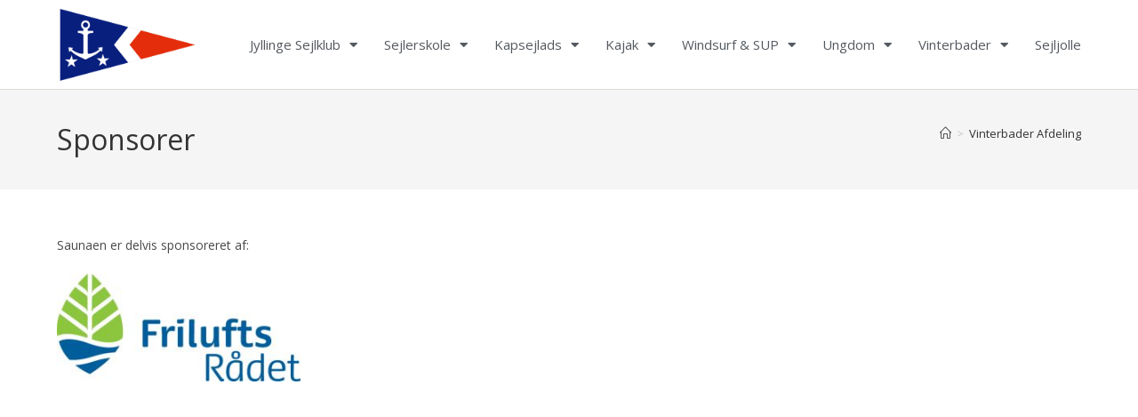

--- FILE ---
content_type: text/html; charset=UTF-8
request_url: https://www.jyllingesejlklub.dk/sauna-vinterbad/sponsorer/
body_size: 15075
content:
<!DOCTYPE html>
<html class="html" lang="en-GB">
<head>
	<meta charset="UTF-8">
	<link rel="profile" href="https://gmpg.org/xfn/11">

	<title>Sponsorer &#8211; Jyllinge Sejlklub</title>
<meta name='robots' content='max-image-preview:large' />
<meta name="viewport" content="width=device-width, initial-scale=1"><link rel="alternate" type="application/rss+xml" title="Jyllinge Sejlklub &raquo; Feed" href="https://www.jyllingesejlklub.dk/feed/" />
<link rel="alternate" type="application/rss+xml" title="Jyllinge Sejlklub &raquo; Comments Feed" href="https://www.jyllingesejlklub.dk/comments/feed/" />
<link rel="alternate" title="oEmbed (JSON)" type="application/json+oembed" href="https://www.jyllingesejlklub.dk/wp-json/oembed/1.0/embed?url=https%3A%2F%2Fwww.jyllingesejlklub.dk%2Fsauna-vinterbad%2Fsponsorer%2F" />
<link rel="alternate" title="oEmbed (XML)" type="text/xml+oembed" href="https://www.jyllingesejlklub.dk/wp-json/oembed/1.0/embed?url=https%3A%2F%2Fwww.jyllingesejlklub.dk%2Fsauna-vinterbad%2Fsponsorer%2F&#038;format=xml" />
<style id='wp-img-auto-sizes-contain-inline-css'>
img:is([sizes=auto i],[sizes^="auto," i]){contain-intrinsic-size:3000px 1500px}
/*# sourceURL=wp-img-auto-sizes-contain-inline-css */
</style>
<style id='wp-emoji-styles-inline-css'>

	img.wp-smiley, img.emoji {
		display: inline !important;
		border: none !important;
		box-shadow: none !important;
		height: 1em !important;
		width: 1em !important;
		margin: 0 0.07em !important;
		vertical-align: -0.1em !important;
		background: none !important;
		padding: 0 !important;
	}
/*# sourceURL=wp-emoji-styles-inline-css */
</style>
<link rel='stylesheet' id='wp-block-library-css' href='https://www.jyllingesejlklub.dk/wp-includes/css/dist/block-library/style.min.css?ver=6.9' media='all' />
<style id='wp-block-library-theme-inline-css'>
.wp-block-audio :where(figcaption){color:#555;font-size:13px;text-align:center}.is-dark-theme .wp-block-audio :where(figcaption){color:#ffffffa6}.wp-block-audio{margin:0 0 1em}.wp-block-code{border:1px solid #ccc;border-radius:4px;font-family:Menlo,Consolas,monaco,monospace;padding:.8em 1em}.wp-block-embed :where(figcaption){color:#555;font-size:13px;text-align:center}.is-dark-theme .wp-block-embed :where(figcaption){color:#ffffffa6}.wp-block-embed{margin:0 0 1em}.blocks-gallery-caption{color:#555;font-size:13px;text-align:center}.is-dark-theme .blocks-gallery-caption{color:#ffffffa6}:root :where(.wp-block-image figcaption){color:#555;font-size:13px;text-align:center}.is-dark-theme :root :where(.wp-block-image figcaption){color:#ffffffa6}.wp-block-image{margin:0 0 1em}.wp-block-pullquote{border-bottom:4px solid;border-top:4px solid;color:currentColor;margin-bottom:1.75em}.wp-block-pullquote :where(cite),.wp-block-pullquote :where(footer),.wp-block-pullquote__citation{color:currentColor;font-size:.8125em;font-style:normal;text-transform:uppercase}.wp-block-quote{border-left:.25em solid;margin:0 0 1.75em;padding-left:1em}.wp-block-quote cite,.wp-block-quote footer{color:currentColor;font-size:.8125em;font-style:normal;position:relative}.wp-block-quote:where(.has-text-align-right){border-left:none;border-right:.25em solid;padding-left:0;padding-right:1em}.wp-block-quote:where(.has-text-align-center){border:none;padding-left:0}.wp-block-quote.is-large,.wp-block-quote.is-style-large,.wp-block-quote:where(.is-style-plain){border:none}.wp-block-search .wp-block-search__label{font-weight:700}.wp-block-search__button{border:1px solid #ccc;padding:.375em .625em}:where(.wp-block-group.has-background){padding:1.25em 2.375em}.wp-block-separator.has-css-opacity{opacity:.4}.wp-block-separator{border:none;border-bottom:2px solid;margin-left:auto;margin-right:auto}.wp-block-separator.has-alpha-channel-opacity{opacity:1}.wp-block-separator:not(.is-style-wide):not(.is-style-dots){width:100px}.wp-block-separator.has-background:not(.is-style-dots){border-bottom:none;height:1px}.wp-block-separator.has-background:not(.is-style-wide):not(.is-style-dots){height:2px}.wp-block-table{margin:0 0 1em}.wp-block-table td,.wp-block-table th{word-break:normal}.wp-block-table :where(figcaption){color:#555;font-size:13px;text-align:center}.is-dark-theme .wp-block-table :where(figcaption){color:#ffffffa6}.wp-block-video :where(figcaption){color:#555;font-size:13px;text-align:center}.is-dark-theme .wp-block-video :where(figcaption){color:#ffffffa6}.wp-block-video{margin:0 0 1em}:root :where(.wp-block-template-part.has-background){margin-bottom:0;margin-top:0;padding:1.25em 2.375em}
/*# sourceURL=/wp-includes/css/dist/block-library/theme.min.css */
</style>
<style id='classic-theme-styles-inline-css'>
/*! This file is auto-generated */
.wp-block-button__link{color:#fff;background-color:#32373c;border-radius:9999px;box-shadow:none;text-decoration:none;padding:calc(.667em + 2px) calc(1.333em + 2px);font-size:1.125em}.wp-block-file__button{background:#32373c;color:#fff;text-decoration:none}
/*# sourceURL=/wp-includes/css/classic-themes.min.css */
</style>
<style id='global-styles-inline-css'>
:root{--wp--preset--aspect-ratio--square: 1;--wp--preset--aspect-ratio--4-3: 4/3;--wp--preset--aspect-ratio--3-4: 3/4;--wp--preset--aspect-ratio--3-2: 3/2;--wp--preset--aspect-ratio--2-3: 2/3;--wp--preset--aspect-ratio--16-9: 16/9;--wp--preset--aspect-ratio--9-16: 9/16;--wp--preset--color--black: #000000;--wp--preset--color--cyan-bluish-gray: #abb8c3;--wp--preset--color--white: #ffffff;--wp--preset--color--pale-pink: #f78da7;--wp--preset--color--vivid-red: #cf2e2e;--wp--preset--color--luminous-vivid-orange: #ff6900;--wp--preset--color--luminous-vivid-amber: #fcb900;--wp--preset--color--light-green-cyan: #7bdcb5;--wp--preset--color--vivid-green-cyan: #00d084;--wp--preset--color--pale-cyan-blue: #8ed1fc;--wp--preset--color--vivid-cyan-blue: #0693e3;--wp--preset--color--vivid-purple: #9b51e0;--wp--preset--gradient--vivid-cyan-blue-to-vivid-purple: linear-gradient(135deg,rgb(6,147,227) 0%,rgb(155,81,224) 100%);--wp--preset--gradient--light-green-cyan-to-vivid-green-cyan: linear-gradient(135deg,rgb(122,220,180) 0%,rgb(0,208,130) 100%);--wp--preset--gradient--luminous-vivid-amber-to-luminous-vivid-orange: linear-gradient(135deg,rgb(252,185,0) 0%,rgb(255,105,0) 100%);--wp--preset--gradient--luminous-vivid-orange-to-vivid-red: linear-gradient(135deg,rgb(255,105,0) 0%,rgb(207,46,46) 100%);--wp--preset--gradient--very-light-gray-to-cyan-bluish-gray: linear-gradient(135deg,rgb(238,238,238) 0%,rgb(169,184,195) 100%);--wp--preset--gradient--cool-to-warm-spectrum: linear-gradient(135deg,rgb(74,234,220) 0%,rgb(151,120,209) 20%,rgb(207,42,186) 40%,rgb(238,44,130) 60%,rgb(251,105,98) 80%,rgb(254,248,76) 100%);--wp--preset--gradient--blush-light-purple: linear-gradient(135deg,rgb(255,206,236) 0%,rgb(152,150,240) 100%);--wp--preset--gradient--blush-bordeaux: linear-gradient(135deg,rgb(254,205,165) 0%,rgb(254,45,45) 50%,rgb(107,0,62) 100%);--wp--preset--gradient--luminous-dusk: linear-gradient(135deg,rgb(255,203,112) 0%,rgb(199,81,192) 50%,rgb(65,88,208) 100%);--wp--preset--gradient--pale-ocean: linear-gradient(135deg,rgb(255,245,203) 0%,rgb(182,227,212) 50%,rgb(51,167,181) 100%);--wp--preset--gradient--electric-grass: linear-gradient(135deg,rgb(202,248,128) 0%,rgb(113,206,126) 100%);--wp--preset--gradient--midnight: linear-gradient(135deg,rgb(2,3,129) 0%,rgb(40,116,252) 100%);--wp--preset--font-size--small: 13px;--wp--preset--font-size--medium: 20px;--wp--preset--font-size--large: 36px;--wp--preset--font-size--x-large: 42px;--wp--preset--spacing--20: 0.44rem;--wp--preset--spacing--30: 0.67rem;--wp--preset--spacing--40: 1rem;--wp--preset--spacing--50: 1.5rem;--wp--preset--spacing--60: 2.25rem;--wp--preset--spacing--70: 3.38rem;--wp--preset--spacing--80: 5.06rem;--wp--preset--shadow--natural: 6px 6px 9px rgba(0, 0, 0, 0.2);--wp--preset--shadow--deep: 12px 12px 50px rgba(0, 0, 0, 0.4);--wp--preset--shadow--sharp: 6px 6px 0px rgba(0, 0, 0, 0.2);--wp--preset--shadow--outlined: 6px 6px 0px -3px rgb(255, 255, 255), 6px 6px rgb(0, 0, 0);--wp--preset--shadow--crisp: 6px 6px 0px rgb(0, 0, 0);}:where(.is-layout-flex){gap: 0.5em;}:where(.is-layout-grid){gap: 0.5em;}body .is-layout-flex{display: flex;}.is-layout-flex{flex-wrap: wrap;align-items: center;}.is-layout-flex > :is(*, div){margin: 0;}body .is-layout-grid{display: grid;}.is-layout-grid > :is(*, div){margin: 0;}:where(.wp-block-columns.is-layout-flex){gap: 2em;}:where(.wp-block-columns.is-layout-grid){gap: 2em;}:where(.wp-block-post-template.is-layout-flex){gap: 1.25em;}:where(.wp-block-post-template.is-layout-grid){gap: 1.25em;}.has-black-color{color: var(--wp--preset--color--black) !important;}.has-cyan-bluish-gray-color{color: var(--wp--preset--color--cyan-bluish-gray) !important;}.has-white-color{color: var(--wp--preset--color--white) !important;}.has-pale-pink-color{color: var(--wp--preset--color--pale-pink) !important;}.has-vivid-red-color{color: var(--wp--preset--color--vivid-red) !important;}.has-luminous-vivid-orange-color{color: var(--wp--preset--color--luminous-vivid-orange) !important;}.has-luminous-vivid-amber-color{color: var(--wp--preset--color--luminous-vivid-amber) !important;}.has-light-green-cyan-color{color: var(--wp--preset--color--light-green-cyan) !important;}.has-vivid-green-cyan-color{color: var(--wp--preset--color--vivid-green-cyan) !important;}.has-pale-cyan-blue-color{color: var(--wp--preset--color--pale-cyan-blue) !important;}.has-vivid-cyan-blue-color{color: var(--wp--preset--color--vivid-cyan-blue) !important;}.has-vivid-purple-color{color: var(--wp--preset--color--vivid-purple) !important;}.has-black-background-color{background-color: var(--wp--preset--color--black) !important;}.has-cyan-bluish-gray-background-color{background-color: var(--wp--preset--color--cyan-bluish-gray) !important;}.has-white-background-color{background-color: var(--wp--preset--color--white) !important;}.has-pale-pink-background-color{background-color: var(--wp--preset--color--pale-pink) !important;}.has-vivid-red-background-color{background-color: var(--wp--preset--color--vivid-red) !important;}.has-luminous-vivid-orange-background-color{background-color: var(--wp--preset--color--luminous-vivid-orange) !important;}.has-luminous-vivid-amber-background-color{background-color: var(--wp--preset--color--luminous-vivid-amber) !important;}.has-light-green-cyan-background-color{background-color: var(--wp--preset--color--light-green-cyan) !important;}.has-vivid-green-cyan-background-color{background-color: var(--wp--preset--color--vivid-green-cyan) !important;}.has-pale-cyan-blue-background-color{background-color: var(--wp--preset--color--pale-cyan-blue) !important;}.has-vivid-cyan-blue-background-color{background-color: var(--wp--preset--color--vivid-cyan-blue) !important;}.has-vivid-purple-background-color{background-color: var(--wp--preset--color--vivid-purple) !important;}.has-black-border-color{border-color: var(--wp--preset--color--black) !important;}.has-cyan-bluish-gray-border-color{border-color: var(--wp--preset--color--cyan-bluish-gray) !important;}.has-white-border-color{border-color: var(--wp--preset--color--white) !important;}.has-pale-pink-border-color{border-color: var(--wp--preset--color--pale-pink) !important;}.has-vivid-red-border-color{border-color: var(--wp--preset--color--vivid-red) !important;}.has-luminous-vivid-orange-border-color{border-color: var(--wp--preset--color--luminous-vivid-orange) !important;}.has-luminous-vivid-amber-border-color{border-color: var(--wp--preset--color--luminous-vivid-amber) !important;}.has-light-green-cyan-border-color{border-color: var(--wp--preset--color--light-green-cyan) !important;}.has-vivid-green-cyan-border-color{border-color: var(--wp--preset--color--vivid-green-cyan) !important;}.has-pale-cyan-blue-border-color{border-color: var(--wp--preset--color--pale-cyan-blue) !important;}.has-vivid-cyan-blue-border-color{border-color: var(--wp--preset--color--vivid-cyan-blue) !important;}.has-vivid-purple-border-color{border-color: var(--wp--preset--color--vivid-purple) !important;}.has-vivid-cyan-blue-to-vivid-purple-gradient-background{background: var(--wp--preset--gradient--vivid-cyan-blue-to-vivid-purple) !important;}.has-light-green-cyan-to-vivid-green-cyan-gradient-background{background: var(--wp--preset--gradient--light-green-cyan-to-vivid-green-cyan) !important;}.has-luminous-vivid-amber-to-luminous-vivid-orange-gradient-background{background: var(--wp--preset--gradient--luminous-vivid-amber-to-luminous-vivid-orange) !important;}.has-luminous-vivid-orange-to-vivid-red-gradient-background{background: var(--wp--preset--gradient--luminous-vivid-orange-to-vivid-red) !important;}.has-very-light-gray-to-cyan-bluish-gray-gradient-background{background: var(--wp--preset--gradient--very-light-gray-to-cyan-bluish-gray) !important;}.has-cool-to-warm-spectrum-gradient-background{background: var(--wp--preset--gradient--cool-to-warm-spectrum) !important;}.has-blush-light-purple-gradient-background{background: var(--wp--preset--gradient--blush-light-purple) !important;}.has-blush-bordeaux-gradient-background{background: var(--wp--preset--gradient--blush-bordeaux) !important;}.has-luminous-dusk-gradient-background{background: var(--wp--preset--gradient--luminous-dusk) !important;}.has-pale-ocean-gradient-background{background: var(--wp--preset--gradient--pale-ocean) !important;}.has-electric-grass-gradient-background{background: var(--wp--preset--gradient--electric-grass) !important;}.has-midnight-gradient-background{background: var(--wp--preset--gradient--midnight) !important;}.has-small-font-size{font-size: var(--wp--preset--font-size--small) !important;}.has-medium-font-size{font-size: var(--wp--preset--font-size--medium) !important;}.has-large-font-size{font-size: var(--wp--preset--font-size--large) !important;}.has-x-large-font-size{font-size: var(--wp--preset--font-size--x-large) !important;}
:where(.wp-block-post-template.is-layout-flex){gap: 1.25em;}:where(.wp-block-post-template.is-layout-grid){gap: 1.25em;}
:where(.wp-block-term-template.is-layout-flex){gap: 1.25em;}:where(.wp-block-term-template.is-layout-grid){gap: 1.25em;}
:where(.wp-block-columns.is-layout-flex){gap: 2em;}:where(.wp-block-columns.is-layout-grid){gap: 2em;}
:root :where(.wp-block-pullquote){font-size: 1.5em;line-height: 1.6;}
/*# sourceURL=global-styles-inline-css */
</style>
<link rel='stylesheet' id='url-shortify-css' href='https://www.jyllingesejlklub.dk/wp-content/plugins/url-shortify/lite/dist/styles/url-shortify.css?ver=1.12.1' media='all' />
<link rel='stylesheet' id='font-awesome-css' href='https://www.jyllingesejlklub.dk/wp-content/themes/oceanwp/assets/fonts/fontawesome/css/all.min.css?ver=6.7.2' media='all' />
<link rel='stylesheet' id='simple-line-icons-css' href='https://www.jyllingesejlklub.dk/wp-content/themes/oceanwp/assets/css/third/simple-line-icons.min.css?ver=2.4.0' media='all' />
<link rel='stylesheet' id='oceanwp-style-css' href='https://www.jyllingesejlklub.dk/wp-content/themes/oceanwp/assets/css/style.min.css?ver=4.1.4' media='all' />
<link rel='stylesheet' id='elementor-frontend-css' href='https://www.jyllingesejlklub.dk/wp-content/plugins/elementor/assets/css/frontend.min.css?ver=3.34.2' media='all' />
<link rel='stylesheet' id='widget-image-css' href='https://www.jyllingesejlklub.dk/wp-content/plugins/elementor/assets/css/widget-image.min.css?ver=3.34.2' media='all' />
<link rel='stylesheet' id='widget-nav-menu-css' href='https://www.jyllingesejlklub.dk/wp-content/plugins/elementor-pro/assets/css/widget-nav-menu.min.css?ver=3.34.2' media='all' />
<link rel='stylesheet' id='elementor-icons-css' href='https://www.jyllingesejlklub.dk/wp-content/plugins/elementor/assets/lib/eicons/css/elementor-icons.min.css?ver=5.46.0' media='all' />
<link rel='stylesheet' id='elementor-post-936608-css' href='https://www.jyllingesejlklub.dk/wp-content/uploads/elementor/css/post-936608.css?ver=1769984447' media='all' />
<link rel='stylesheet' id='elementor-post-936613-css' href='https://www.jyllingesejlklub.dk/wp-content/uploads/elementor/css/post-936613.css?ver=1769984447' media='all' />
<link rel='stylesheet' id='ed-responsive-background-slider-css' href='https://www.jyllingesejlklub.dk/wp-content/plugins/unlimited-background-slider//assets/ed-responsive-background-slider.css?ver=6.9' media='all' />
<link rel='stylesheet' id='elementor-gf-opensans-css' href='https://fonts.googleapis.com/css?family=Open+Sans:100,100italic,200,200italic,300,300italic,400,400italic,500,500italic,600,600italic,700,700italic,800,800italic,900,900italic&#038;display=auto' media='all' />
<link rel='stylesheet' id='elementor-gf-robotoslab-css' href='https://fonts.googleapis.com/css?family=Roboto+Slab:100,100italic,200,200italic,300,300italic,400,400italic,500,500italic,600,600italic,700,700italic,800,800italic,900,900italic&#038;display=auto' media='all' />
<link rel='stylesheet' id='elementor-gf-roboto-css' href='https://fonts.googleapis.com/css?family=Roboto:100,100italic,200,200italic,300,300italic,400,400italic,500,500italic,600,600italic,700,700italic,800,800italic,900,900italic&#038;display=auto' media='all' />
<link rel='stylesheet' id='elementor-icons-shared-0-css' href='https://www.jyllingesejlklub.dk/wp-content/plugins/elementor/assets/lib/font-awesome/css/fontawesome.min.css?ver=5.15.3' media='all' />
<link rel='stylesheet' id='elementor-icons-fa-solid-css' href='https://www.jyllingesejlklub.dk/wp-content/plugins/elementor/assets/lib/font-awesome/css/solid.min.css?ver=5.15.3' media='all' />
<script src="https://www.jyllingesejlklub.dk/wp-includes/js/jquery/jquery.min.js?ver=3.7.1" id="jquery-core-js"></script>
<script src="https://www.jyllingesejlklub.dk/wp-includes/js/jquery/jquery-migrate.min.js?ver=3.4.1" id="jquery-migrate-js"></script>
<script id="url-shortify-js-extra">
var usParams = {"ajaxurl":"https://www.jyllingesejlklub.dk/wp-admin/admin-ajax.php"};
//# sourceURL=url-shortify-js-extra
</script>
<script src="https://www.jyllingesejlklub.dk/wp-content/plugins/url-shortify/lite/dist/scripts/url-shortify.js?ver=1.12.1" id="url-shortify-js"></script>
<script id="ai-js-js-extra">
var MyAjax = {"ajaxurl":"https://www.jyllingesejlklub.dk/wp-admin/admin-ajax.php","security":"42634c0e61"};
//# sourceURL=ai-js-js-extra
</script>
<script src="https://www.jyllingesejlklub.dk/wp-content/plugins/advanced-iframe/js/ai.min.js?ver=419242" id="ai-js-js"></script>
<link rel="https://api.w.org/" href="https://www.jyllingesejlklub.dk/wp-json/" /><link rel="alternate" title="JSON" type="application/json" href="https://www.jyllingesejlklub.dk/wp-json/wp/v2/pages/913" /><link rel="EditURI" type="application/rsd+xml" title="RSD" href="https://www.jyllingesejlklub.dk/xmlrpc.php?rsd" />
<meta name="generator" content="WordPress 6.9" />
<link rel="canonical" href="https://www.jyllingesejlklub.dk/sauna-vinterbad/sponsorer/" />
<link rel='shortlink' href='https://www.jyllingesejlklub.dk/?p=913' />
<meta name="generator" content="Elementor 3.34.2; features: additional_custom_breakpoints; settings: css_print_method-external, google_font-enabled, font_display-auto">
			<style>
				.e-con.e-parent:nth-of-type(n+4):not(.e-lazyloaded):not(.e-no-lazyload),
				.e-con.e-parent:nth-of-type(n+4):not(.e-lazyloaded):not(.e-no-lazyload) * {
					background-image: none !important;
				}
				@media screen and (max-height: 1024px) {
					.e-con.e-parent:nth-of-type(n+3):not(.e-lazyloaded):not(.e-no-lazyload),
					.e-con.e-parent:nth-of-type(n+3):not(.e-lazyloaded):not(.e-no-lazyload) * {
						background-image: none !important;
					}
				}
				@media screen and (max-height: 640px) {
					.e-con.e-parent:nth-of-type(n+2):not(.e-lazyloaded):not(.e-no-lazyload),
					.e-con.e-parent:nth-of-type(n+2):not(.e-lazyloaded):not(.e-no-lazyload) * {
						background-image: none !important;
					}
				}
			</style>
			<link rel="icon" href="https://www.jyllingesejlklub.dk/wp-content/uploads/2022/11/cropped-Tile-500-32x32.png" sizes="32x32" />
<link rel="icon" href="https://www.jyllingesejlklub.dk/wp-content/uploads/2022/11/cropped-Tile-500-192x192.png" sizes="192x192" />
<link rel="apple-touch-icon" href="https://www.jyllingesejlklub.dk/wp-content/uploads/2022/11/cropped-Tile-500-180x180.png" />
<meta name="msapplication-TileImage" content="https://www.jyllingesejlklub.dk/wp-content/uploads/2022/11/cropped-Tile-500-270x270.png" />
<style>.shorten_url { 
	   padding: 10px 10px 10px 10px ; 
	   border: 1px solid #AAAAAA ; 
	   background-color: #EEEEEE ;
}</style><!-- OceanWP CSS -->
<style type="text/css">
/* Colors */a:hover,a.light:hover,.theme-heading .text::before,.theme-heading .text::after,#top-bar-content >a:hover,#top-bar-social li.oceanwp-email a:hover,#site-navigation-wrap .dropdown-menu >li >a:hover,#site-header.medium-header #medium-searchform button:hover,.oceanwp-mobile-menu-icon a:hover,.blog-entry.post .blog-entry-header .entry-title a:hover,.blog-entry.post .blog-entry-readmore a:hover,.blog-entry.thumbnail-entry .blog-entry-category a,ul.meta li a:hover,.dropcap,.single nav.post-navigation .nav-links .title,body .related-post-title a:hover,body #wp-calendar caption,body .contact-info-widget.default i,body .contact-info-widget.big-icons i,body .custom-links-widget .oceanwp-custom-links li a:hover,body .custom-links-widget .oceanwp-custom-links li a:hover:before,body .posts-thumbnails-widget li a:hover,body .social-widget li.oceanwp-email a:hover,.comment-author .comment-meta .comment-reply-link,#respond #cancel-comment-reply-link:hover,#footer-widgets .footer-box a:hover,#footer-bottom a:hover,#footer-bottom #footer-bottom-menu a:hover,.sidr a:hover,.sidr-class-dropdown-toggle:hover,.sidr-class-menu-item-has-children.active >a,.sidr-class-menu-item-has-children.active >a >.sidr-class-dropdown-toggle,input[type=checkbox]:checked:before{color:#666666}.single nav.post-navigation .nav-links .title .owp-icon use,.blog-entry.post .blog-entry-readmore a:hover .owp-icon use,body .contact-info-widget.default .owp-icon use,body .contact-info-widget.big-icons .owp-icon use{stroke:#666666}input[type="button"],input[type="reset"],input[type="submit"],button[type="submit"],.button,#site-navigation-wrap .dropdown-menu >li.btn >a >span,.thumbnail:hover i,.thumbnail:hover .link-post-svg-icon,.post-quote-content,.omw-modal .omw-close-modal,body .contact-info-widget.big-icons li:hover i,body .contact-info-widget.big-icons li:hover .owp-icon,body div.wpforms-container-full .wpforms-form input[type=submit],body div.wpforms-container-full .wpforms-form button[type=submit],body div.wpforms-container-full .wpforms-form .wpforms-page-button,.woocommerce-cart .wp-element-button,.woocommerce-checkout .wp-element-button,.wp-block-button__link{background-color:#666666}.widget-title{border-color:#666666}blockquote{border-color:#666666}.wp-block-quote{border-color:#666666}#searchform-dropdown{border-color:#666666}.dropdown-menu .sub-menu{border-color:#666666}.blog-entry.large-entry .blog-entry-readmore a:hover{border-color:#666666}.oceanwp-newsletter-form-wrap input[type="email"]:focus{border-color:#666666}.social-widget li.oceanwp-email a:hover{border-color:#666666}#respond #cancel-comment-reply-link:hover{border-color:#666666}body .contact-info-widget.big-icons li:hover i{border-color:#666666}body .contact-info-widget.big-icons li:hover .owp-icon{border-color:#666666}#footer-widgets .oceanwp-newsletter-form-wrap input[type="email"]:focus{border-color:#666666}body .theme-button,body input[type="submit"],body button[type="submit"],body button,body .button,body div.wpforms-container-full .wpforms-form input[type=submit],body div.wpforms-container-full .wpforms-form button[type=submit],body div.wpforms-container-full .wpforms-form .wpforms-page-button,.woocommerce-cart .wp-element-button,.woocommerce-checkout .wp-element-button,.wp-block-button__link{border-color:#ffffff}body .theme-button:hover,body input[type="submit"]:hover,body button[type="submit"]:hover,body button:hover,body .button:hover,body div.wpforms-container-full .wpforms-form input[type=submit]:hover,body div.wpforms-container-full .wpforms-form input[type=submit]:active,body div.wpforms-container-full .wpforms-form button[type=submit]:hover,body div.wpforms-container-full .wpforms-form button[type=submit]:active,body div.wpforms-container-full .wpforms-form .wpforms-page-button:hover,body div.wpforms-container-full .wpforms-form .wpforms-page-button:active,.woocommerce-cart .wp-element-button:hover,.woocommerce-checkout .wp-element-button:hover,.wp-block-button__link:hover{border-color:#ffffff}h1{color:#666666}h2{color:#666666}h3{color:#666666}h4{color:#666666}/* OceanWP Style Settings CSS */.theme-button,input[type="submit"],button[type="submit"],button,.button,body div.wpforms-container-full .wpforms-form input[type=submit],body div.wpforms-container-full .wpforms-form button[type=submit],body div.wpforms-container-full .wpforms-form .wpforms-page-button{border-style:solid}.theme-button,input[type="submit"],button[type="submit"],button,.button,body div.wpforms-container-full .wpforms-form input[type=submit],body div.wpforms-container-full .wpforms-form button[type=submit],body div.wpforms-container-full .wpforms-form .wpforms-page-button{border-width:1px}form input[type="text"],form input[type="password"],form input[type="email"],form input[type="url"],form input[type="date"],form input[type="month"],form input[type="time"],form input[type="datetime"],form input[type="datetime-local"],form input[type="week"],form input[type="number"],form input[type="search"],form input[type="tel"],form input[type="color"],form select,form textarea,.woocommerce .woocommerce-checkout .select2-container--default .select2-selection--single{border-style:solid}body div.wpforms-container-full .wpforms-form input[type=date],body div.wpforms-container-full .wpforms-form input[type=datetime],body div.wpforms-container-full .wpforms-form input[type=datetime-local],body div.wpforms-container-full .wpforms-form input[type=email],body div.wpforms-container-full .wpforms-form input[type=month],body div.wpforms-container-full .wpforms-form input[type=number],body div.wpforms-container-full .wpforms-form input[type=password],body div.wpforms-container-full .wpforms-form input[type=range],body div.wpforms-container-full .wpforms-form input[type=search],body div.wpforms-container-full .wpforms-form input[type=tel],body div.wpforms-container-full .wpforms-form input[type=text],body div.wpforms-container-full .wpforms-form input[type=time],body div.wpforms-container-full .wpforms-form input[type=url],body div.wpforms-container-full .wpforms-form input[type=week],body div.wpforms-container-full .wpforms-form select,body div.wpforms-container-full .wpforms-form textarea{border-style:solid}form input[type="text"],form input[type="password"],form input[type="email"],form input[type="url"],form input[type="date"],form input[type="month"],form input[type="time"],form input[type="datetime"],form input[type="datetime-local"],form input[type="week"],form input[type="number"],form input[type="search"],form input[type="tel"],form input[type="color"],form select,form textarea{border-radius:3px}body div.wpforms-container-full .wpforms-form input[type=date],body div.wpforms-container-full .wpforms-form input[type=datetime],body div.wpforms-container-full .wpforms-form input[type=datetime-local],body div.wpforms-container-full .wpforms-form input[type=email],body div.wpforms-container-full .wpforms-form input[type=month],body div.wpforms-container-full .wpforms-form input[type=number],body div.wpforms-container-full .wpforms-form input[type=password],body div.wpforms-container-full .wpforms-form input[type=range],body div.wpforms-container-full .wpforms-form input[type=search],body div.wpforms-container-full .wpforms-form input[type=tel],body div.wpforms-container-full .wpforms-form input[type=text],body div.wpforms-container-full .wpforms-form input[type=time],body div.wpforms-container-full .wpforms-form input[type=url],body div.wpforms-container-full .wpforms-form input[type=week],body div.wpforms-container-full .wpforms-form select,body div.wpforms-container-full .wpforms-form textarea{border-radius:3px}/* Header */#site-logo #site-logo-inner,.oceanwp-social-menu .social-menu-inner,#site-header.full_screen-header .menu-bar-inner,.after-header-content .after-header-content-inner{height:80px}#site-navigation-wrap .dropdown-menu >li >a,#site-navigation-wrap .dropdown-menu >li >span.opl-logout-link,.oceanwp-mobile-menu-icon a,.mobile-menu-close,.after-header-content-inner >a{line-height:80px}#site-header.has-header-media .overlay-header-media{background-color:rgba(0,0,0,0.5)}#site-logo #site-logo-inner a img,#site-header.center-header #site-navigation-wrap .middle-site-logo a img{max-width:180px}/* Blog CSS */.single-post.content-max-width #wrap .thumbnail,.single-post.content-max-width #wrap .wp-block-buttons,.single-post.content-max-width #wrap .wp-block-verse,.single-post.content-max-width #wrap .entry-header,.single-post.content-max-width #wrap ul.meta,.single-post.content-max-width #wrap .entry-content p,.single-post.content-max-width #wrap .entry-content h1,.single-post.content-max-width #wrap .entry-content h2,.single-post.content-max-width #wrap .entry-content h3,.single-post.content-max-width #wrap .entry-content h4,.single-post.content-max-width #wrap .entry-content h5,.single-post.content-max-width #wrap .entry-content h6,.single-post.content-max-width #wrap .wp-block-image,.single-post.content-max-width #wrap .wp-block-gallery,.single-post.content-max-width #wrap .wp-block-video,.single-post.content-max-width #wrap .wp-block-quote,.single-post.content-max-width #wrap .wp-block-text-columns,.single-post.content-max-width #wrap .wp-block-code,.single-post.content-max-width #wrap .entry-content ul,.single-post.content-max-width #wrap .entry-content ol,.single-post.content-max-width #wrap .wp-block-cover-text,.single-post.content-max-width #wrap .wp-block-cover,.single-post.content-max-width #wrap .wp-block-columns,.single-post.content-max-width #wrap .post-tags,.single-post.content-max-width #wrap .comments-area,.single-post.content-max-width #wrap .wp-block-embed,#wrap .wp-block-separator.is-style-wide:not(.size-full){max-width:1200px}.single-post.content-max-width #wrap .wp-block-image.alignleft,.single-post.content-max-width #wrap .wp-block-image.alignright{max-width:600px}.single-post.content-max-width #wrap .wp-block-image.alignleft{margin-left:calc( 50% - 600px)}.single-post.content-max-width #wrap .wp-block-image.alignright{margin-right:calc( 50% - 600px)}.single-post.content-max-width #wrap .wp-block-embed,.single-post.content-max-width #wrap .wp-block-verse{margin-left:auto;margin-right:auto}.ocean-single-post-header ul.meta-item li a:hover{color:#333333}/* Sidebar */.widget-title{margin-bottom:18px}/* Footer Widgets */#footer-widgets{background-color:#ffffff}/* Footer Copyright */#footer-bottom{background-color:#f2efec}/* Typography */body{font-size:14px;line-height:1.8}h1,h2,h3,h4,h5,h6,.theme-heading,.widget-title,.oceanwp-widget-recent-posts-title,.comment-reply-title,.entry-title,.sidebar-box .widget-title{line-height:1.4}h1{font-size:36px;line-height:1.4}h2{font-size:30px;line-height:1}h3{font-size:24px;line-height:1.4}h4{font-size:66px;line-height:1.4}h5{font-size:14px;line-height:1.4}h6{font-size:15px;line-height:1.4}.page-header .page-header-title,.page-header.background-image-page-header .page-header-title{font-size:32px;line-height:1.4}.page-header .page-subheading{font-size:15px;line-height:1.8}.site-breadcrumbs,.site-breadcrumbs a{font-size:13px;line-height:1.4}#top-bar-content,#top-bar-social-alt{font-size:12px;line-height:1.8}#site-logo a.site-logo-text{font-size:24px;line-height:1.8}.dropdown-menu ul li a.menu-link,#site-header.full_screen-header .fs-dropdown-menu ul.sub-menu li a{font-size:12px;line-height:1.2;letter-spacing:.6px}.sidr-class-dropdown-menu li a,a.sidr-class-toggle-sidr-close,#mobile-dropdown ul li a,body #mobile-fullscreen ul li a{font-size:15px;line-height:1.8}.blog-entry.post .blog-entry-header .entry-title a{font-size:24px;line-height:1.4}.ocean-single-post-header .single-post-title{font-size:34px;line-height:1.4;letter-spacing:.6px}.ocean-single-post-header ul.meta-item li,.ocean-single-post-header ul.meta-item li a{font-size:13px;line-height:1.4;letter-spacing:.6px}.ocean-single-post-header .post-author-name,.ocean-single-post-header .post-author-name a{font-size:14px;line-height:1.4;letter-spacing:.6px}.ocean-single-post-header .post-author-description{font-size:12px;line-height:1.4;letter-spacing:.6px}.single-post .entry-title{line-height:1.4;letter-spacing:.6px}.single-post ul.meta li,.single-post ul.meta li a{font-size:14px;line-height:1.4;letter-spacing:.6px}.sidebar-box .widget-title,.sidebar-box.widget_block .wp-block-heading{font-size:13px;line-height:1;letter-spacing:1px}#footer-widgets .footer-box .widget-title{font-size:13px;line-height:1;letter-spacing:1px}#footer-bottom #copyright{font-size:12px;line-height:1}#footer-bottom #footer-bottom-menu{font-size:12px;line-height:1}.woocommerce-store-notice.demo_store{line-height:2;letter-spacing:1.5px}.demo_store .woocommerce-store-notice__dismiss-link{line-height:2;letter-spacing:1.5px}.woocommerce ul.products li.product li.title h2,.woocommerce ul.products li.product li.title a{font-size:14px;line-height:1.5}.woocommerce ul.products li.product li.category,.woocommerce ul.products li.product li.category a{font-size:12px;line-height:1}.woocommerce ul.products li.product .price{font-size:18px;line-height:1}.woocommerce ul.products li.product .button,.woocommerce ul.products li.product .product-inner .added_to_cart{font-size:12px;line-height:1.5;letter-spacing:1px}.woocommerce ul.products li.owp-woo-cond-notice span,.woocommerce ul.products li.owp-woo-cond-notice a{font-size:16px;line-height:1;letter-spacing:1px;font-weight:600;text-transform:capitalize}.woocommerce div.product .product_title{font-size:24px;line-height:1.4;letter-spacing:.6px}.woocommerce div.product p.price{font-size:36px;line-height:1}.woocommerce .owp-btn-normal .summary form button.button,.woocommerce .owp-btn-big .summary form button.button,.woocommerce .owp-btn-very-big .summary form button.button{font-size:12px;line-height:1.5;letter-spacing:1px;text-transform:uppercase}.woocommerce div.owp-woo-single-cond-notice span,.woocommerce div.owp-woo-single-cond-notice a{font-size:18px;line-height:2;letter-spacing:1.5px;font-weight:600;text-transform:capitalize}
</style></head>

<body data-rsssl=1 class="wp-singular page-template-default page page-id-913 page-child parent-pageid-681 wp-custom-logo wp-embed-responsive wp-theme-oceanwp oceanwp-theme dropdown-mobile no-header-border default-breakpoint content-full-width content-max-width has-breadcrumbs elementor-default elementor-kit-936608" itemscope="itemscope" itemtype="https://schema.org/WebPage">

	
	
	<div id="outer-wrap" class="site clr">

		<a class="skip-link screen-reader-text" href="#main">Skip to content</a>

		
		<div id="wrap" class="clr">

			
			
<header id="site-header" class="clr" data-height="80" itemscope="itemscope" itemtype="https://schema.org/WPHeader" role="banner">

			<header data-elementor-type="header" data-elementor-id="936613" class="elementor elementor-936613 elementor-location-header" data-elementor-post-type="elementor_library">
					<section class="elementor-section elementor-top-section elementor-element elementor-element-5700f804 elementor-section-height-min-height elementor-section-items-stretch elementor-section-boxed elementor-section-height-default" data-id="5700f804" data-element_type="section" data-settings="{&quot;background_background&quot;:&quot;classic&quot;}">
						<div class="elementor-container elementor-column-gap-no">
					<div class="elementor-column elementor-col-50 elementor-top-column elementor-element elementor-element-e14dcc" data-id="e14dcc" data-element_type="column">
			<div class="elementor-widget-wrap elementor-element-populated">
						<div class="elementor-element elementor-element-5149f152 elementor-widget elementor-widget-image" data-id="5149f152" data-element_type="widget" data-widget_type="image.default">
				<div class="elementor-widget-container">
																<a href="https://www.jyllingesejlklub.dk">
							<img src="https://www.jyllingesejlklub.dk/wp-content/uploads/2021/11/JSK_logo.png" title="JSK_logo" alt="JSK_logo" loading="lazy" />								</a>
															</div>
				</div>
					</div>
		</div>
				<div class="elementor-column elementor-col-50 elementor-top-column elementor-element elementor-element-5f658d04" data-id="5f658d04" data-element_type="column">
			<div class="elementor-widget-wrap elementor-element-populated">
						<div class="elementor-element elementor-element-318b9082 elementor-nav-menu__align-end elementor-nav-menu--stretch elementor-nav-menu__text-align-center elementor-nav-menu--dropdown-tablet elementor-nav-menu--toggle elementor-nav-menu--burger elementor-widget elementor-widget-nav-menu" data-id="318b9082" data-element_type="widget" data-settings="{&quot;full_width&quot;:&quot;stretch&quot;,&quot;layout&quot;:&quot;horizontal&quot;,&quot;submenu_icon&quot;:{&quot;value&quot;:&quot;&lt;i class=\&quot;fas fa-caret-down\&quot; aria-hidden=\&quot;true\&quot;&gt;&lt;\/i&gt;&quot;,&quot;library&quot;:&quot;fa-solid&quot;},&quot;toggle&quot;:&quot;burger&quot;}" data-widget_type="nav-menu.default">
				<div class="elementor-widget-container">
								<nav aria-label="Menu" class="elementor-nav-menu--main elementor-nav-menu__container elementor-nav-menu--layout-horizontal e--pointer-underline e--animation-fade">
				<ul id="menu-1-318b9082" class="elementor-nav-menu"><li class="menu-item menu-item-type-post_type menu-item-object-page menu-item-has-children menu-item-887688"><a href="https://www.jyllingesejlklub.dk/jyllinge-sejlklub/" class="elementor-item">Jyllinge Sejlklub</a>
<ul class="sub-menu elementor-nav-menu--dropdown">
	<li class="menu-item menu-item-type-post_type menu-item-object-page menu-item-887690"><a href="https://www.jyllingesejlklub.dk/jyllinge-sejlklub/kontakt/" class="elementor-sub-item">Kontakt</a></li>
	<li class="menu-item menu-item-type-post_type menu-item-object-page menu-item-887744"><a href="https://www.jyllingesejlklub.dk/privatlivspolitik/" class="elementor-sub-item">Privatlivspolitik</a></li>
	<li class="menu-item menu-item-type-post_type menu-item-object-page menu-item-has-children menu-item-887693"><a href="https://www.jyllingesejlklub.dk/jyllinge-sejlklub/sikkerhed-til-soes/" class="elementor-sub-item">Sejl sikkert</a>
	<ul class="sub-menu elementor-nav-menu--dropdown">
		<li class="menu-item menu-item-type-post_type menu-item-object-page menu-item-887694"><a href="https://www.jyllingesejlklub.dk/jyllinge-sejlklub/sikkerhed-til-soes/sejlsikkert-ambassadoer/" class="elementor-sub-item">SejlSikkert ambassadør</a></li>
	</ul>
</li>
	<li class="menu-item menu-item-type-post_type menu-item-object-page menu-item-has-children menu-item-887696"><a href="https://www.jyllingesejlklub.dk/jyllinge-sejlklub/nyheder/" class="elementor-sub-item">Nyheder</a>
	<ul class="sub-menu elementor-nav-menu--dropdown">
		<li class="menu-item menu-item-type-post_type menu-item-object-page menu-item-887695"><a href="https://www.jyllingesejlklub.dk/jyllinge-sejlklub/arrangementer/" class="elementor-sub-item">Arrangementer</a></li>
		<li class="menu-item menu-item-type-post_type menu-item-object-page menu-item-887697"><a href="https://www.jyllingesejlklub.dk/jyllinge-sejlklub/kalender/" class="elementor-sub-item">Kalender</a></li>
	</ul>
</li>
	<li class="menu-item menu-item-type-post_type menu-item-object-page menu-item-has-children menu-item-887747"><a href="https://www.jyllingesejlklub.dk/jyllinge-sejlklub/generalforsamling/" class="elementor-sub-item">Generalforsamling</a>
	<ul class="sub-menu elementor-nav-menu--dropdown">
		<li class="menu-item menu-item-type-post_type menu-item-object-page menu-item-938214"><a href="https://www.jyllingesejlklub.dk/jyllinge-sejlklub/generalforsamling/generalforsamling-2025-2/" class="elementor-sub-item">Generalforsamling 2026</a></li>
		<li class="menu-item menu-item-type-post_type menu-item-object-page menu-item-937707"><a href="https://www.jyllingesejlklub.dk/jyllinge-sejlklub/generalforsamling/generalforsamling-2025/" class="elementor-sub-item">Generalforsamling 2025</a></li>
		<li class="menu-item menu-item-type-post_type menu-item-object-page menu-item-937520"><a href="https://www.jyllingesejlklub.dk/jyllinge-sejlklub/generalforsamling/generalforsamling-2024/" class="elementor-sub-item">Generalforsamling 2024</a></li>
		<li class="menu-item menu-item-type-post_type menu-item-object-page menu-item-937286"><a href="https://www.jyllingesejlklub.dk/jyllinge-sejlklub/generalforsamling/generalforsamling-2023/" class="elementor-sub-item">Generalforsamling 2023</a></li>
		<li class="menu-item menu-item-type-post_type menu-item-object-page menu-item-936993"><a href="https://www.jyllingesejlklub.dk/jyllinge-sejlklub/generalforsamling/generalforsamling-2022/" class="elementor-sub-item">Generalforsamling 2022</a></li>
		<li class="menu-item menu-item-type-post_type menu-item-object-page menu-item-915540"><a href="https://www.jyllingesejlklub.dk/jyllinge-sejlklub/generalforsamling/ekstraordinaer-generalforsamling-2021/" class="elementor-sub-item">Ekstraordinær generalforsamling 2021</a></li>
		<li class="menu-item menu-item-type-post_type menu-item-object-page menu-item-890581"><a href="https://www.jyllingesejlklub.dk/jyllinge-sejlklub/generalforsamling/generalforsamling-2021/" class="elementor-sub-item">Generalforsamling 2021</a></li>
	</ul>
</li>
	<li class="menu-item menu-item-type-post_type menu-item-object-page menu-item-887749"><a href="https://www.jyllingesejlklub.dk/jyllinge-sejlklub/vejret/" class="elementor-sub-item">Vejrstation</a></li>
	<li class="menu-item menu-item-type-post_type menu-item-object-page menu-item-887750"><a href="https://www.jyllingesejlklub.dk/jyllinge-sejlklub/jollepladser/" class="elementor-sub-item">Jollepladser</a></li>
	<li class="menu-item menu-item-type-post_type menu-item-object-page menu-item-887698"><a href="https://www.jyllingesejlklub.dk/jyllinge-sejlklub/medlemslogin/" class="elementor-sub-item">Medlemslogin – Intranet</a></li>
	<li class="menu-item menu-item-type-post_type menu-item-object-page menu-item-887699"><a href="https://www.jyllingesejlklub.dk/jyllinge-sejlklub/leje-af-klubhus/" class="elementor-sub-item">Leje af klubhus</a></li>
	<li class="menu-item menu-item-type-post_type menu-item-object-page menu-item-887746"><a href="https://www.jyllingesejlklub.dk/jyllinge-sejlklub/vedtaegter/" class="elementor-sub-item">Vedtægter</a></li>
	<li class="menu-item menu-item-type-post_type menu-item-object-page menu-item-887702"><a href="https://www.jyllingesejlklub.dk/jyllinge-sejlklub/indmelding/" class="elementor-sub-item">Tilmelding/Indmeldelse</a></li>
	<li class="menu-item menu-item-type-post_type menu-item-object-page menu-item-887703"><a href="https://www.jyllingesejlklub.dk/jyllinge-sejlklub/beslutningsreferater/" class="elementor-sub-item">Beslutningsreferater</a></li>
</ul>
</li>
<li class="menu-item menu-item-type-post_type menu-item-object-page menu-item-has-children menu-item-887704"><a href="https://www.jyllingesejlklub.dk/sejlerskole/" class="elementor-item">Sejlerskole</a>
<ul class="sub-menu elementor-nav-menu--dropdown">
	<li class="menu-item menu-item-type-post_type menu-item-object-page menu-item-887705"><a href="https://www.jyllingesejlklub.dk/sejlerskole/velkommen/" class="elementor-sub-item">Velkommen</a></li>
	<li class="menu-item menu-item-type-post_type menu-item-object-page menu-item-887706"><a href="https://www.jyllingesejlklub.dk/sejlerskole/kontakt/" class="elementor-sub-item">Kontakt sejlerskolen</a></li>
	<li class="menu-item menu-item-type-post_type menu-item-object-page menu-item-887707"><a href="https://www.jyllingesejlklub.dk/sejlerskole/navigations-undervisning/" class="elementor-sub-item">Navigations undervisning</a></li>
	<li class="menu-item menu-item-type-post_type menu-item-object-page menu-item-has-children menu-item-887708"><a href="https://www.jyllingesejlklub.dk/sejlerskole/praktisk-sejlads/" class="elementor-sub-item">Praktisk sejlads</a>
	<ul class="sub-menu elementor-nav-menu--dropdown">
		<li class="menu-item menu-item-type-post_type menu-item-object-page menu-item-887709"><a href="https://www.jyllingesejlklub.dk/sejlerskole/praktisk-sejlads/fordeling-og-elever/" class="elementor-sub-item">Fordeling og elever</a></li>
		<li class="menu-item menu-item-type-post_type menu-item-object-page menu-item-887710"><a href="https://www.jyllingesejlklub.dk/sejlerskole/praktisk-sejlads/ny-paa-vandet/" class="elementor-sub-item">Ny på vandet</a></li>
		<li class="menu-item menu-item-type-post_type menu-item-object-page menu-item-887711"><a href="https://www.jyllingesejlklub.dk/sejlerskole/praktisk-sejlads/vejr-og-beklaedning/" class="elementor-sub-item">Vejr og beklædning</a></li>
	</ul>
</li>
	<li class="menu-item menu-item-type-post_type menu-item-object-page menu-item-has-children menu-item-887712"><a href="https://www.jyllingesejlklub.dk/sejlerskole/kapsejladsskolen/" class="elementor-sub-item">Kapsejladsskolen</a>
	<ul class="sub-menu elementor-nav-menu--dropdown">
		<li class="menu-item menu-item-type-post_type menu-item-object-page menu-item-887713"><a href="https://www.jyllingesejlklub.dk/sejlerskole/kapsejladsskolen/moedetid-for-elever/" class="elementor-sub-item">Mødetid for elever</a></li>
		<li class="menu-item menu-item-type-post_type menu-item-object-page menu-item-887745"><a href="https://www.jyllingesejlklub.dk/sejlerskole/kapsejladsskolen/traening-paa-vandet/" class="elementor-sub-item">Træning på vandet</a></li>
	</ul>
</li>
	<li class="menu-item menu-item-type-post_type menu-item-object-page menu-item-887714"><a href="https://www.jyllingesejlklub.dk/sejlerskole/baadfoerer-uddannelse/" class="elementor-sub-item">Bådfører uddannelse</a></li>
	<li class="menu-item menu-item-type-post_type menu-item-object-page menu-item-887751"><a href="https://www.jyllingesejlklub.dk/sejlerskole/certificering/" class="elementor-sub-item">Certificering</a></li>
</ul>
</li>
<li class="menu-item menu-item-type-post_type menu-item-object-page menu-item-has-children menu-item-887715"><a href="https://www.jyllingesejlklub.dk/kapsejlads/" class="elementor-item">Kapsejlads</a>
<ul class="sub-menu elementor-nav-menu--dropdown">
	<li class="menu-item menu-item-type-post_type menu-item-object-page menu-item-has-children menu-item-887755"><a href="https://www.jyllingesejlklub.dk/kapsejlads/aftenmatch/" class="elementor-sub-item">Tirsdagskapsejlads</a>
	<ul class="sub-menu elementor-nav-menu--dropdown">
		<li class="menu-item menu-item-type-post_type menu-item-object-page menu-item-937754"><a href="https://www.jyllingesejlklub.dk/kapsejlads/__trashed/" class="elementor-sub-item">Respittabel</a></li>
		<li class="menu-item menu-item-type-post_type menu-item-object-page menu-item-937742"><a href="https://www.jyllingesejlklub.dk/kapsejlads/test-2/" class="elementor-sub-item">Banekort</a></li>
		<li class="menu-item menu-item-type-post_type menu-item-object-page menu-item-937750"><a href="https://www.jyllingesejlklub.dk/kapsejlads/jyllinge-open/" class="elementor-sub-item">Sejladsbestemmelser</a></li>
		<li class="menu-item menu-item-type-post_type menu-item-object-page menu-item-937752"><a href="https://www.jyllingesejlklub.dk/kapsejlads/__trashed-2/" class="elementor-sub-item">Resultater</a></li>
	</ul>
</li>
	<li class="menu-item menu-item-type-post_type menu-item-object-page menu-item-has-children menu-item-887756"><a href="https://www.jyllingesejlklub.dk/kapsejlads/pigekapsejlads/" class="elementor-sub-item">Pigekapsejlads</a>
	<ul class="sub-menu elementor-nav-menu--dropdown">
		<li class="menu-item menu-item-type-post_type menu-item-object-page menu-item-887765"><a href="https://www.jyllingesejlklub.dk/kapsejlads/pigekapsejlads/resultater/" class="elementor-sub-item">Resultater</a></li>
	</ul>
</li>
	<li class="menu-item menu-item-type-post_type menu-item-object-page menu-item-has-children menu-item-887757"><a href="https://www.jyllingesejlklub.dk/kapsejlads/gasteboersen/" class="elementor-sub-item">Gastebørsen</a>
	<ul class="sub-menu elementor-nav-menu--dropdown">
		<li class="menu-item menu-item-type-post_type menu-item-object-page menu-item-887766"><a href="https://www.jyllingesejlklub.dk/kapsejlads/gasteboersen/jeg-soeger-gasteplads/" class="elementor-sub-item">Jeg søger gasteplads</a></li>
		<li class="menu-item menu-item-type-post_type menu-item-object-page menu-item-887767"><a href="https://www.jyllingesejlklub.dk/kapsejlads/gasteboersen/jeg-soeger-gaster-2/" class="elementor-sub-item">Jeg søger gaster</a></li>
	</ul>
</li>
</ul>
</li>
<li class="menu-item menu-item-type-post_type menu-item-object-page menu-item-has-children menu-item-887716"><a href="https://www.jyllingesejlklub.dk/kajak/" class="elementor-item">Kajak</a>
<ul class="sub-menu elementor-nav-menu--dropdown">
	<li class="menu-item menu-item-type-post_type menu-item-object-page menu-item-887717"><a href="https://www.jyllingesejlklub.dk/kajak/velkommen/" class="elementor-sub-item">Velkommen</a></li>
	<li class="menu-item menu-item-type-post_type menu-item-object-page menu-item-937013"><a href="https://www.jyllingesejlklub.dk/kajak/1-2/" class="elementor-sub-item">Kajak reservering</a></li>
	<li class="menu-item menu-item-type-post_type menu-item-object-page menu-item-887718"><a href="https://www.jyllingesejlklub.dk/kajak/roregler-i-kajakafdelingen/" class="elementor-sub-item">Roregler</a></li>
	<li class="menu-item menu-item-type-post_type menu-item-object-page menu-item-887719"><a href="https://www.jyllingesejlklub.dk/kajak/kajak-vedligehold/" class="elementor-sub-item">Kajak vedligehold</a></li>
	<li class="menu-item menu-item-type-post_type menu-item-object-page menu-item-887759"><a href="https://www.jyllingesejlklub.dk/kajak/rokort-og-ture/" class="elementor-sub-item">Rokort og Ture</a></li>
	<li class="menu-item menu-item-type-post_type menu-item-object-page menu-item-887760"><a href="https://www.jyllingesejlklub.dk/kajak/viden-om/" class="elementor-sub-item">Viden om</a></li>
	<li class="menu-item menu-item-type-post_type menu-item-object-page menu-item-887761"><a href="https://www.jyllingesejlklub.dk/kajak/ipp2-kursus/" class="elementor-sub-item">Begynderkursus – IPP2</a></li>
	<li class="menu-item menu-item-type-post_type menu-item-object-page menu-item-937554"><a href="https://www.jyllingesejlklub.dk/ipp1-instruktorkursus/" class="elementor-sub-item">IPP1 instruktørkursus</a></li>
	<li class="menu-item menu-item-type-post_type menu-item-object-page menu-item-887762"><a href="https://www.jyllingesejlklub.dk/kajak/rullekursus/" class="elementor-sub-item">Rullekursus</a></li>
	<li class="menu-item menu-item-type-post_type menu-item-object-page menu-item-887763"><a href="https://www.jyllingesejlklub.dk/kajak/rabatter/" class="elementor-sub-item">Rabatter</a></li>
	<li class="menu-item menu-item-type-post_type menu-item-object-page menu-item-887764"><a href="https://www.jyllingesejlklub.dk/kajak/links/" class="elementor-sub-item">Links</a></li>
</ul>
</li>
<li class="menu-item menu-item-type-post_type menu-item-object-page menu-item-has-children menu-item-887723"><a href="https://www.jyllingesejlklub.dk/surf/" class="elementor-item">Windsurf &#038; SUP</a>
<ul class="sub-menu elementor-nav-menu--dropdown">
	<li class="menu-item menu-item-type-post_type menu-item-object-page menu-item-887752"><a href="https://www.jyllingesejlklub.dk/surf/velkommen/" class="elementor-sub-item">Velkommen</a></li>
	<li class="menu-item menu-item-type-post_type menu-item-object-page menu-item-887753"><a href="https://www.jyllingesejlklub.dk/surf/kontakt/" class="elementor-sub-item">Kontakt</a></li>
	<li class="menu-item menu-item-type-post_type menu-item-object-page menu-item-887754"><a href="https://www.jyllingesejlklub.dk/surf/356-2/" class="elementor-sub-item">Aktiviteter</a></li>
</ul>
</li>
<li class="menu-item menu-item-type-post_type menu-item-object-page menu-item-has-children menu-item-887739"><a href="https://www.jyllingesejlklub.dk/ungdom/" class="elementor-item">Ungdom</a>
<ul class="sub-menu elementor-nav-menu--dropdown">
	<li class="menu-item menu-item-type-post_type menu-item-object-page menu-item-887740"><a href="https://www.jyllingesejlklub.dk/ungdom/velkommen-2/" class="elementor-sub-item">Velkommen til ungdomsafdelingen</a></li>
	<li class="menu-item menu-item-type-post_type menu-item-object-post menu-item-937139"><a href="https://www.jyllingesejlklub.dk/sommersejlads/" class="elementor-sub-item">Sommersejlads den 4. – 8. august 2025</a></li>
	<li class="menu-item menu-item-type-post_type menu-item-object-page menu-item-887741"><a href="https://www.jyllingesejlklub.dk/ungdom/kontakt/" class="elementor-sub-item">Kontakt</a></li>
</ul>
</li>
<li class="menu-item menu-item-type-post_type menu-item-object-page current-page-ancestor current-menu-ancestor current-menu-parent current-page-parent current_page_parent current_page_ancestor menu-item-has-children menu-item-887742"><a href="https://www.jyllingesejlklub.dk/sauna-vinterbad/" class="elementor-item">Vinterbader</a>
<ul class="sub-menu elementor-nav-menu--dropdown">
	<li class="menu-item menu-item-type-post_type menu-item-object-page menu-item-887731"><a href="https://www.jyllingesejlklub.dk/sauna-vinterbad/velkommen/" class="elementor-sub-item">Velkommen</a></li>
	<li class="menu-item menu-item-type-post_type menu-item-object-page menu-item-887732"><a href="https://www.jyllingesejlklub.dk/sauna-vinterbad/kontakt/" class="elementor-sub-item">Kontakt</a></li>
	<li class="menu-item menu-item-type-post_type menu-item-object-page menu-item-887733"><a href="https://www.jyllingesejlklub.dk/sauna-vinterbad/hvornaar-starter-saesonen/" class="elementor-sub-item">Hvornår starter sæsonen?</a></li>
	<li class="menu-item menu-item-type-post_type menu-item-object-page menu-item-887734"><a href="https://www.jyllingesejlklub.dk/sauna-vinterbad/hvordan-kommer-jeg-i-gang/" class="elementor-sub-item">Hvordan bliver jeg medlem af vinterbader afdelingen?</a></li>
	<li class="menu-item menu-item-type-post_type menu-item-object-page menu-item-887735"><a href="https://www.jyllingesejlklub.dk/sauna-vinterbad/sikkerhed/" class="elementor-sub-item">Sikkerhed og regler</a></li>
	<li class="menu-item menu-item-type-post_type menu-item-object-page menu-item-887736"><a href="https://www.jyllingesejlklub.dk/sauna-vinterbad/vinterbaderaad/" class="elementor-sub-item">Vinterbaderåd</a></li>
	<li class="menu-item menu-item-type-post_type menu-item-object-page menu-item-887737"><a href="https://www.jyllingesejlklub.dk/sauna-vinterbad/priser/" class="elementor-sub-item">Priser</a></li>
	<li class="menu-item menu-item-type-post_type menu-item-object-page current-menu-item page_item page-item-913 current_page_item menu-item-887743"><a href="https://www.jyllingesejlklub.dk/sauna-vinterbad/sponsorer/" aria-current="page" class="elementor-sub-item elementor-item-active">Sponsorer</a></li>
</ul>
</li>
<li class="menu-item menu-item-type-post_type menu-item-object-page menu-item-938213"><a href="https://www.jyllingesejlklub.dk/sejljolle/" class="elementor-item">Sejljolle</a></li>
</ul>			</nav>
					<div class="elementor-menu-toggle" role="button" tabindex="0" aria-label="Menu Toggle" aria-expanded="false">
			<i aria-hidden="true" role="presentation" class="elementor-menu-toggle__icon--open eicon-menu-bar"></i><i aria-hidden="true" role="presentation" class="elementor-menu-toggle__icon--close eicon-close"></i>		</div>
					<nav class="elementor-nav-menu--dropdown elementor-nav-menu__container" aria-hidden="true">
				<ul id="menu-2-318b9082" class="elementor-nav-menu"><li class="menu-item menu-item-type-post_type menu-item-object-page menu-item-has-children menu-item-887688"><a href="https://www.jyllingesejlklub.dk/jyllinge-sejlklub/" class="elementor-item" tabindex="-1">Jyllinge Sejlklub</a>
<ul class="sub-menu elementor-nav-menu--dropdown">
	<li class="menu-item menu-item-type-post_type menu-item-object-page menu-item-887690"><a href="https://www.jyllingesejlklub.dk/jyllinge-sejlklub/kontakt/" class="elementor-sub-item" tabindex="-1">Kontakt</a></li>
	<li class="menu-item menu-item-type-post_type menu-item-object-page menu-item-887744"><a href="https://www.jyllingesejlklub.dk/privatlivspolitik/" class="elementor-sub-item" tabindex="-1">Privatlivspolitik</a></li>
	<li class="menu-item menu-item-type-post_type menu-item-object-page menu-item-has-children menu-item-887693"><a href="https://www.jyllingesejlklub.dk/jyllinge-sejlklub/sikkerhed-til-soes/" class="elementor-sub-item" tabindex="-1">Sejl sikkert</a>
	<ul class="sub-menu elementor-nav-menu--dropdown">
		<li class="menu-item menu-item-type-post_type menu-item-object-page menu-item-887694"><a href="https://www.jyllingesejlklub.dk/jyllinge-sejlklub/sikkerhed-til-soes/sejlsikkert-ambassadoer/" class="elementor-sub-item" tabindex="-1">SejlSikkert ambassadør</a></li>
	</ul>
</li>
	<li class="menu-item menu-item-type-post_type menu-item-object-page menu-item-has-children menu-item-887696"><a href="https://www.jyllingesejlklub.dk/jyllinge-sejlklub/nyheder/" class="elementor-sub-item" tabindex="-1">Nyheder</a>
	<ul class="sub-menu elementor-nav-menu--dropdown">
		<li class="menu-item menu-item-type-post_type menu-item-object-page menu-item-887695"><a href="https://www.jyllingesejlklub.dk/jyllinge-sejlklub/arrangementer/" class="elementor-sub-item" tabindex="-1">Arrangementer</a></li>
		<li class="menu-item menu-item-type-post_type menu-item-object-page menu-item-887697"><a href="https://www.jyllingesejlklub.dk/jyllinge-sejlklub/kalender/" class="elementor-sub-item" tabindex="-1">Kalender</a></li>
	</ul>
</li>
	<li class="menu-item menu-item-type-post_type menu-item-object-page menu-item-has-children menu-item-887747"><a href="https://www.jyllingesejlklub.dk/jyllinge-sejlklub/generalforsamling/" class="elementor-sub-item" tabindex="-1">Generalforsamling</a>
	<ul class="sub-menu elementor-nav-menu--dropdown">
		<li class="menu-item menu-item-type-post_type menu-item-object-page menu-item-938214"><a href="https://www.jyllingesejlklub.dk/jyllinge-sejlklub/generalforsamling/generalforsamling-2025-2/" class="elementor-sub-item" tabindex="-1">Generalforsamling 2026</a></li>
		<li class="menu-item menu-item-type-post_type menu-item-object-page menu-item-937707"><a href="https://www.jyllingesejlklub.dk/jyllinge-sejlklub/generalforsamling/generalforsamling-2025/" class="elementor-sub-item" tabindex="-1">Generalforsamling 2025</a></li>
		<li class="menu-item menu-item-type-post_type menu-item-object-page menu-item-937520"><a href="https://www.jyllingesejlklub.dk/jyllinge-sejlklub/generalforsamling/generalforsamling-2024/" class="elementor-sub-item" tabindex="-1">Generalforsamling 2024</a></li>
		<li class="menu-item menu-item-type-post_type menu-item-object-page menu-item-937286"><a href="https://www.jyllingesejlklub.dk/jyllinge-sejlklub/generalforsamling/generalforsamling-2023/" class="elementor-sub-item" tabindex="-1">Generalforsamling 2023</a></li>
		<li class="menu-item menu-item-type-post_type menu-item-object-page menu-item-936993"><a href="https://www.jyllingesejlklub.dk/jyllinge-sejlklub/generalforsamling/generalforsamling-2022/" class="elementor-sub-item" tabindex="-1">Generalforsamling 2022</a></li>
		<li class="menu-item menu-item-type-post_type menu-item-object-page menu-item-915540"><a href="https://www.jyllingesejlklub.dk/jyllinge-sejlklub/generalforsamling/ekstraordinaer-generalforsamling-2021/" class="elementor-sub-item" tabindex="-1">Ekstraordinær generalforsamling 2021</a></li>
		<li class="menu-item menu-item-type-post_type menu-item-object-page menu-item-890581"><a href="https://www.jyllingesejlklub.dk/jyllinge-sejlklub/generalforsamling/generalforsamling-2021/" class="elementor-sub-item" tabindex="-1">Generalforsamling 2021</a></li>
	</ul>
</li>
	<li class="menu-item menu-item-type-post_type menu-item-object-page menu-item-887749"><a href="https://www.jyllingesejlklub.dk/jyllinge-sejlklub/vejret/" class="elementor-sub-item" tabindex="-1">Vejrstation</a></li>
	<li class="menu-item menu-item-type-post_type menu-item-object-page menu-item-887750"><a href="https://www.jyllingesejlklub.dk/jyllinge-sejlklub/jollepladser/" class="elementor-sub-item" tabindex="-1">Jollepladser</a></li>
	<li class="menu-item menu-item-type-post_type menu-item-object-page menu-item-887698"><a href="https://www.jyllingesejlklub.dk/jyllinge-sejlklub/medlemslogin/" class="elementor-sub-item" tabindex="-1">Medlemslogin – Intranet</a></li>
	<li class="menu-item menu-item-type-post_type menu-item-object-page menu-item-887699"><a href="https://www.jyllingesejlklub.dk/jyllinge-sejlklub/leje-af-klubhus/" class="elementor-sub-item" tabindex="-1">Leje af klubhus</a></li>
	<li class="menu-item menu-item-type-post_type menu-item-object-page menu-item-887746"><a href="https://www.jyllingesejlklub.dk/jyllinge-sejlklub/vedtaegter/" class="elementor-sub-item" tabindex="-1">Vedtægter</a></li>
	<li class="menu-item menu-item-type-post_type menu-item-object-page menu-item-887702"><a href="https://www.jyllingesejlklub.dk/jyllinge-sejlklub/indmelding/" class="elementor-sub-item" tabindex="-1">Tilmelding/Indmeldelse</a></li>
	<li class="menu-item menu-item-type-post_type menu-item-object-page menu-item-887703"><a href="https://www.jyllingesejlklub.dk/jyllinge-sejlklub/beslutningsreferater/" class="elementor-sub-item" tabindex="-1">Beslutningsreferater</a></li>
</ul>
</li>
<li class="menu-item menu-item-type-post_type menu-item-object-page menu-item-has-children menu-item-887704"><a href="https://www.jyllingesejlklub.dk/sejlerskole/" class="elementor-item" tabindex="-1">Sejlerskole</a>
<ul class="sub-menu elementor-nav-menu--dropdown">
	<li class="menu-item menu-item-type-post_type menu-item-object-page menu-item-887705"><a href="https://www.jyllingesejlklub.dk/sejlerskole/velkommen/" class="elementor-sub-item" tabindex="-1">Velkommen</a></li>
	<li class="menu-item menu-item-type-post_type menu-item-object-page menu-item-887706"><a href="https://www.jyllingesejlklub.dk/sejlerskole/kontakt/" class="elementor-sub-item" tabindex="-1">Kontakt sejlerskolen</a></li>
	<li class="menu-item menu-item-type-post_type menu-item-object-page menu-item-887707"><a href="https://www.jyllingesejlklub.dk/sejlerskole/navigations-undervisning/" class="elementor-sub-item" tabindex="-1">Navigations undervisning</a></li>
	<li class="menu-item menu-item-type-post_type menu-item-object-page menu-item-has-children menu-item-887708"><a href="https://www.jyllingesejlklub.dk/sejlerskole/praktisk-sejlads/" class="elementor-sub-item" tabindex="-1">Praktisk sejlads</a>
	<ul class="sub-menu elementor-nav-menu--dropdown">
		<li class="menu-item menu-item-type-post_type menu-item-object-page menu-item-887709"><a href="https://www.jyllingesejlklub.dk/sejlerskole/praktisk-sejlads/fordeling-og-elever/" class="elementor-sub-item" tabindex="-1">Fordeling og elever</a></li>
		<li class="menu-item menu-item-type-post_type menu-item-object-page menu-item-887710"><a href="https://www.jyllingesejlklub.dk/sejlerskole/praktisk-sejlads/ny-paa-vandet/" class="elementor-sub-item" tabindex="-1">Ny på vandet</a></li>
		<li class="menu-item menu-item-type-post_type menu-item-object-page menu-item-887711"><a href="https://www.jyllingesejlklub.dk/sejlerskole/praktisk-sejlads/vejr-og-beklaedning/" class="elementor-sub-item" tabindex="-1">Vejr og beklædning</a></li>
	</ul>
</li>
	<li class="menu-item menu-item-type-post_type menu-item-object-page menu-item-has-children menu-item-887712"><a href="https://www.jyllingesejlklub.dk/sejlerskole/kapsejladsskolen/" class="elementor-sub-item" tabindex="-1">Kapsejladsskolen</a>
	<ul class="sub-menu elementor-nav-menu--dropdown">
		<li class="menu-item menu-item-type-post_type menu-item-object-page menu-item-887713"><a href="https://www.jyllingesejlklub.dk/sejlerskole/kapsejladsskolen/moedetid-for-elever/" class="elementor-sub-item" tabindex="-1">Mødetid for elever</a></li>
		<li class="menu-item menu-item-type-post_type menu-item-object-page menu-item-887745"><a href="https://www.jyllingesejlklub.dk/sejlerskole/kapsejladsskolen/traening-paa-vandet/" class="elementor-sub-item" tabindex="-1">Træning på vandet</a></li>
	</ul>
</li>
	<li class="menu-item menu-item-type-post_type menu-item-object-page menu-item-887714"><a href="https://www.jyllingesejlklub.dk/sejlerskole/baadfoerer-uddannelse/" class="elementor-sub-item" tabindex="-1">Bådfører uddannelse</a></li>
	<li class="menu-item menu-item-type-post_type menu-item-object-page menu-item-887751"><a href="https://www.jyllingesejlklub.dk/sejlerskole/certificering/" class="elementor-sub-item" tabindex="-1">Certificering</a></li>
</ul>
</li>
<li class="menu-item menu-item-type-post_type menu-item-object-page menu-item-has-children menu-item-887715"><a href="https://www.jyllingesejlklub.dk/kapsejlads/" class="elementor-item" tabindex="-1">Kapsejlads</a>
<ul class="sub-menu elementor-nav-menu--dropdown">
	<li class="menu-item menu-item-type-post_type menu-item-object-page menu-item-has-children menu-item-887755"><a href="https://www.jyllingesejlklub.dk/kapsejlads/aftenmatch/" class="elementor-sub-item" tabindex="-1">Tirsdagskapsejlads</a>
	<ul class="sub-menu elementor-nav-menu--dropdown">
		<li class="menu-item menu-item-type-post_type menu-item-object-page menu-item-937754"><a href="https://www.jyllingesejlklub.dk/kapsejlads/__trashed/" class="elementor-sub-item" tabindex="-1">Respittabel</a></li>
		<li class="menu-item menu-item-type-post_type menu-item-object-page menu-item-937742"><a href="https://www.jyllingesejlklub.dk/kapsejlads/test-2/" class="elementor-sub-item" tabindex="-1">Banekort</a></li>
		<li class="menu-item menu-item-type-post_type menu-item-object-page menu-item-937750"><a href="https://www.jyllingesejlklub.dk/kapsejlads/jyllinge-open/" class="elementor-sub-item" tabindex="-1">Sejladsbestemmelser</a></li>
		<li class="menu-item menu-item-type-post_type menu-item-object-page menu-item-937752"><a href="https://www.jyllingesejlklub.dk/kapsejlads/__trashed-2/" class="elementor-sub-item" tabindex="-1">Resultater</a></li>
	</ul>
</li>
	<li class="menu-item menu-item-type-post_type menu-item-object-page menu-item-has-children menu-item-887756"><a href="https://www.jyllingesejlklub.dk/kapsejlads/pigekapsejlads/" class="elementor-sub-item" tabindex="-1">Pigekapsejlads</a>
	<ul class="sub-menu elementor-nav-menu--dropdown">
		<li class="menu-item menu-item-type-post_type menu-item-object-page menu-item-887765"><a href="https://www.jyllingesejlklub.dk/kapsejlads/pigekapsejlads/resultater/" class="elementor-sub-item" tabindex="-1">Resultater</a></li>
	</ul>
</li>
	<li class="menu-item menu-item-type-post_type menu-item-object-page menu-item-has-children menu-item-887757"><a href="https://www.jyllingesejlklub.dk/kapsejlads/gasteboersen/" class="elementor-sub-item" tabindex="-1">Gastebørsen</a>
	<ul class="sub-menu elementor-nav-menu--dropdown">
		<li class="menu-item menu-item-type-post_type menu-item-object-page menu-item-887766"><a href="https://www.jyllingesejlklub.dk/kapsejlads/gasteboersen/jeg-soeger-gasteplads/" class="elementor-sub-item" tabindex="-1">Jeg søger gasteplads</a></li>
		<li class="menu-item menu-item-type-post_type menu-item-object-page menu-item-887767"><a href="https://www.jyllingesejlklub.dk/kapsejlads/gasteboersen/jeg-soeger-gaster-2/" class="elementor-sub-item" tabindex="-1">Jeg søger gaster</a></li>
	</ul>
</li>
</ul>
</li>
<li class="menu-item menu-item-type-post_type menu-item-object-page menu-item-has-children menu-item-887716"><a href="https://www.jyllingesejlklub.dk/kajak/" class="elementor-item" tabindex="-1">Kajak</a>
<ul class="sub-menu elementor-nav-menu--dropdown">
	<li class="menu-item menu-item-type-post_type menu-item-object-page menu-item-887717"><a href="https://www.jyllingesejlklub.dk/kajak/velkommen/" class="elementor-sub-item" tabindex="-1">Velkommen</a></li>
	<li class="menu-item menu-item-type-post_type menu-item-object-page menu-item-937013"><a href="https://www.jyllingesejlklub.dk/kajak/1-2/" class="elementor-sub-item" tabindex="-1">Kajak reservering</a></li>
	<li class="menu-item menu-item-type-post_type menu-item-object-page menu-item-887718"><a href="https://www.jyllingesejlklub.dk/kajak/roregler-i-kajakafdelingen/" class="elementor-sub-item" tabindex="-1">Roregler</a></li>
	<li class="menu-item menu-item-type-post_type menu-item-object-page menu-item-887719"><a href="https://www.jyllingesejlklub.dk/kajak/kajak-vedligehold/" class="elementor-sub-item" tabindex="-1">Kajak vedligehold</a></li>
	<li class="menu-item menu-item-type-post_type menu-item-object-page menu-item-887759"><a href="https://www.jyllingesejlklub.dk/kajak/rokort-og-ture/" class="elementor-sub-item" tabindex="-1">Rokort og Ture</a></li>
	<li class="menu-item menu-item-type-post_type menu-item-object-page menu-item-887760"><a href="https://www.jyllingesejlklub.dk/kajak/viden-om/" class="elementor-sub-item" tabindex="-1">Viden om</a></li>
	<li class="menu-item menu-item-type-post_type menu-item-object-page menu-item-887761"><a href="https://www.jyllingesejlklub.dk/kajak/ipp2-kursus/" class="elementor-sub-item" tabindex="-1">Begynderkursus – IPP2</a></li>
	<li class="menu-item menu-item-type-post_type menu-item-object-page menu-item-937554"><a href="https://www.jyllingesejlklub.dk/ipp1-instruktorkursus/" class="elementor-sub-item" tabindex="-1">IPP1 instruktørkursus</a></li>
	<li class="menu-item menu-item-type-post_type menu-item-object-page menu-item-887762"><a href="https://www.jyllingesejlklub.dk/kajak/rullekursus/" class="elementor-sub-item" tabindex="-1">Rullekursus</a></li>
	<li class="menu-item menu-item-type-post_type menu-item-object-page menu-item-887763"><a href="https://www.jyllingesejlklub.dk/kajak/rabatter/" class="elementor-sub-item" tabindex="-1">Rabatter</a></li>
	<li class="menu-item menu-item-type-post_type menu-item-object-page menu-item-887764"><a href="https://www.jyllingesejlklub.dk/kajak/links/" class="elementor-sub-item" tabindex="-1">Links</a></li>
</ul>
</li>
<li class="menu-item menu-item-type-post_type menu-item-object-page menu-item-has-children menu-item-887723"><a href="https://www.jyllingesejlklub.dk/surf/" class="elementor-item" tabindex="-1">Windsurf &#038; SUP</a>
<ul class="sub-menu elementor-nav-menu--dropdown">
	<li class="menu-item menu-item-type-post_type menu-item-object-page menu-item-887752"><a href="https://www.jyllingesejlklub.dk/surf/velkommen/" class="elementor-sub-item" tabindex="-1">Velkommen</a></li>
	<li class="menu-item menu-item-type-post_type menu-item-object-page menu-item-887753"><a href="https://www.jyllingesejlklub.dk/surf/kontakt/" class="elementor-sub-item" tabindex="-1">Kontakt</a></li>
	<li class="menu-item menu-item-type-post_type menu-item-object-page menu-item-887754"><a href="https://www.jyllingesejlklub.dk/surf/356-2/" class="elementor-sub-item" tabindex="-1">Aktiviteter</a></li>
</ul>
</li>
<li class="menu-item menu-item-type-post_type menu-item-object-page menu-item-has-children menu-item-887739"><a href="https://www.jyllingesejlklub.dk/ungdom/" class="elementor-item" tabindex="-1">Ungdom</a>
<ul class="sub-menu elementor-nav-menu--dropdown">
	<li class="menu-item menu-item-type-post_type menu-item-object-page menu-item-887740"><a href="https://www.jyllingesejlklub.dk/ungdom/velkommen-2/" class="elementor-sub-item" tabindex="-1">Velkommen til ungdomsafdelingen</a></li>
	<li class="menu-item menu-item-type-post_type menu-item-object-post menu-item-937139"><a href="https://www.jyllingesejlklub.dk/sommersejlads/" class="elementor-sub-item" tabindex="-1">Sommersejlads den 4. – 8. august 2025</a></li>
	<li class="menu-item menu-item-type-post_type menu-item-object-page menu-item-887741"><a href="https://www.jyllingesejlklub.dk/ungdom/kontakt/" class="elementor-sub-item" tabindex="-1">Kontakt</a></li>
</ul>
</li>
<li class="menu-item menu-item-type-post_type menu-item-object-page current-page-ancestor current-menu-ancestor current-menu-parent current-page-parent current_page_parent current_page_ancestor menu-item-has-children menu-item-887742"><a href="https://www.jyllingesejlklub.dk/sauna-vinterbad/" class="elementor-item" tabindex="-1">Vinterbader</a>
<ul class="sub-menu elementor-nav-menu--dropdown">
	<li class="menu-item menu-item-type-post_type menu-item-object-page menu-item-887731"><a href="https://www.jyllingesejlklub.dk/sauna-vinterbad/velkommen/" class="elementor-sub-item" tabindex="-1">Velkommen</a></li>
	<li class="menu-item menu-item-type-post_type menu-item-object-page menu-item-887732"><a href="https://www.jyllingesejlklub.dk/sauna-vinterbad/kontakt/" class="elementor-sub-item" tabindex="-1">Kontakt</a></li>
	<li class="menu-item menu-item-type-post_type menu-item-object-page menu-item-887733"><a href="https://www.jyllingesejlklub.dk/sauna-vinterbad/hvornaar-starter-saesonen/" class="elementor-sub-item" tabindex="-1">Hvornår starter sæsonen?</a></li>
	<li class="menu-item menu-item-type-post_type menu-item-object-page menu-item-887734"><a href="https://www.jyllingesejlklub.dk/sauna-vinterbad/hvordan-kommer-jeg-i-gang/" class="elementor-sub-item" tabindex="-1">Hvordan bliver jeg medlem af vinterbader afdelingen?</a></li>
	<li class="menu-item menu-item-type-post_type menu-item-object-page menu-item-887735"><a href="https://www.jyllingesejlklub.dk/sauna-vinterbad/sikkerhed/" class="elementor-sub-item" tabindex="-1">Sikkerhed og regler</a></li>
	<li class="menu-item menu-item-type-post_type menu-item-object-page menu-item-887736"><a href="https://www.jyllingesejlklub.dk/sauna-vinterbad/vinterbaderaad/" class="elementor-sub-item" tabindex="-1">Vinterbaderåd</a></li>
	<li class="menu-item menu-item-type-post_type menu-item-object-page menu-item-887737"><a href="https://www.jyllingesejlklub.dk/sauna-vinterbad/priser/" class="elementor-sub-item" tabindex="-1">Priser</a></li>
	<li class="menu-item menu-item-type-post_type menu-item-object-page current-menu-item page_item page-item-913 current_page_item menu-item-887743"><a href="https://www.jyllingesejlklub.dk/sauna-vinterbad/sponsorer/" aria-current="page" class="elementor-sub-item elementor-item-active" tabindex="-1">Sponsorer</a></li>
</ul>
</li>
<li class="menu-item menu-item-type-post_type menu-item-object-page menu-item-938213"><a href="https://www.jyllingesejlklub.dk/sejljolle/" class="elementor-item" tabindex="-1">Sejljolle</a></li>
</ul>			</nav>
						</div>
				</div>
					</div>
		</div>
					</div>
		</section>
				</header>
		
</header><!-- #site-header -->


			
			<main id="main" class="site-main clr"  role="main">

				

<header class="page-header">

	
	<div class="container clr page-header-inner">

		
			<h1 class="page-header-title clr" itemprop="headline">Sponsorer</h1>

			
		
		<nav role="navigation" aria-label="Breadcrumbs" class="site-breadcrumbs clr position-"><ol class="trail-items" itemscope itemtype="http://schema.org/BreadcrumbList"><meta name="numberOfItems" content="2" /><meta name="itemListOrder" content="Ascending" /><li class="trail-item trail-begin" itemprop="itemListElement" itemscope itemtype="https://schema.org/ListItem"><a href="https://www.jyllingesejlklub.dk" rel="home" aria-label="Home" itemprop="item"><span itemprop="name"><i class=" icon-home" aria-hidden="true" role="img"></i><span class="breadcrumb-home has-icon">Home</span></span></a><span class="breadcrumb-sep">></span><meta itemprop="position" content="1" /></li><li class="trail-item trail-end" itemprop="itemListElement" itemscope itemtype="https://schema.org/ListItem"><span itemprop="name"><a href="https://www.jyllingesejlklub.dk/sauna-vinterbad/">Vinterbader Afdeling</a></span><meta itemprop="position" content="2" /></li></ol></nav>
	</div><!-- .page-header-inner -->

	
	
</header><!-- .page-header -->


	
	<div id="content-wrap" class="container clr">

		
		<div id="primary" class="content-area clr">

			
			<div id="content" class="site-content clr">

				
				
<article class="single-page-article clr">

	
<div class="entry clr" itemprop="text">

	
	<p>Saunaen er delvis sponsoreret af:</p>
<p><a href="https://www.jyllingesejlklub.dk/wp-content/uploads/2018/01/friluftsraadet.jpg"><img decoding="async" class="alignnone  wp-image-914" src="https://www.jyllingesejlklub.dk/wp-content/uploads/2018/01/friluftsraadet.jpg" alt="" width="274" height="121" srcset="https://www.jyllingesejlklub.dk/wp-content/uploads/2018/01/friluftsraadet.jpg 576w, https://www.jyllingesejlklub.dk/wp-content/uploads/2018/01/friluftsraadet-300x132.jpg 300w, https://www.jyllingesejlklub.dk/wp-content/uploads/2018/01/friluftsraadet-570x254.jpg 570w, https://www.jyllingesejlklub.dk/wp-content/uploads/2018/01/friluftsraadet-400x176.jpg 400w" sizes="(max-width: 274px) 100vw, 274px" /></a></p>

	
</div>

</article>

				
			</div><!-- #content -->

			
		</div><!-- #primary -->

		
	</div><!-- #content-wrap -->

	

	</main><!-- #main -->

	
	
	
		
<footer id="footer" class="site-footer" itemscope="itemscope" itemtype="https://schema.org/WPFooter" role="contentinfo">

	
	<div id="footer-inner" class="clr">

		

<div id="footer-bottom" class="clr no-footer-nav">

	
	<div id="footer-bottom-inner" class="container clr">

		
		
			<div id="copyright" class="clr" role="contentinfo">
				Jyllinge Sejlklub, Strandpromenaden 2, 4040 Jyllinge			</div><!-- #copyright -->

			
	</div><!-- #footer-bottom-inner -->

	
</div><!-- #footer-bottom -->


	</div><!-- #footer-inner -->

	
</footer><!-- #footer -->

	
	
</div><!-- #wrap -->


</div><!-- #outer-wrap -->



<a aria-label="Scroll to the top of the page" href="#" id="scroll-top" class="scroll-top-right"><i class=" fa fa-angle-up" aria-hidden="true" role="img"></i></a>




<script type="speculationrules">
{"prefetch":[{"source":"document","where":{"and":[{"href_matches":"/*"},{"not":{"href_matches":["/wp-*.php","/wp-admin/*","/wp-content/uploads/*","/wp-content/*","/wp-content/plugins/*","/wp-content/themes/oceanwp/*","/*\\?(.+)"]}},{"not":{"selector_matches":"a[rel~=\"nofollow\"]"}},{"not":{"selector_matches":".no-prefetch, .no-prefetch a"}}]},"eagerness":"conservative"}]}
</script>
			<script>
				const lazyloadRunObserver = () => {
					const lazyloadBackgrounds = document.querySelectorAll( `.e-con.e-parent:not(.e-lazyloaded)` );
					const lazyloadBackgroundObserver = new IntersectionObserver( ( entries ) => {
						entries.forEach( ( entry ) => {
							if ( entry.isIntersecting ) {
								let lazyloadBackground = entry.target;
								if( lazyloadBackground ) {
									lazyloadBackground.classList.add( 'e-lazyloaded' );
								}
								lazyloadBackgroundObserver.unobserve( entry.target );
							}
						});
					}, { rootMargin: '200px 0px 200px 0px' } );
					lazyloadBackgrounds.forEach( ( lazyloadBackground ) => {
						lazyloadBackgroundObserver.observe( lazyloadBackground );
					} );
				};
				const events = [
					'DOMContentLoaded',
					'elementor/lazyload/observe',
				];
				events.forEach( ( event ) => {
					document.addEventListener( event, lazyloadRunObserver );
				} );
			</script>
			<script src="https://www.jyllingesejlklub.dk/wp-includes/js/imagesloaded.min.js?ver=5.0.0" id="imagesloaded-js"></script>
<script id="oceanwp-main-js-extra">
var oceanwpLocalize = {"nonce":"b3de3bc12e","isRTL":"","menuSearchStyle":"drop_down","mobileMenuSearchStyle":"disabled","sidrSource":null,"sidrDisplace":"1","sidrSide":"left","sidrDropdownTarget":"link","verticalHeaderTarget":"link","customScrollOffset":"0","customSelects":".woocommerce-ordering .orderby, #dropdown_product_cat, .widget_categories select, .widget_archive select, .single-product .variations_form .variations select","loadMoreLoadingText":"Loading..."};
//# sourceURL=oceanwp-main-js-extra
</script>
<script src="https://www.jyllingesejlklub.dk/wp-content/themes/oceanwp/assets/js/theme.min.js?ver=4.1.4" id="oceanwp-main-js"></script>
<script src="https://www.jyllingesejlklub.dk/wp-content/themes/oceanwp/assets/js/drop-down-mobile-menu.min.js?ver=4.1.4" id="oceanwp-drop-down-mobile-menu-js"></script>
<script src="https://www.jyllingesejlklub.dk/wp-content/themes/oceanwp/assets/js/drop-down-search.min.js?ver=4.1.4" id="oceanwp-drop-down-search-js"></script>
<script src="https://www.jyllingesejlklub.dk/wp-content/themes/oceanwp/assets/js/vendors/magnific-popup.min.js?ver=4.1.4" id="ow-magnific-popup-js"></script>
<script src="https://www.jyllingesejlklub.dk/wp-content/themes/oceanwp/assets/js/ow-lightbox.min.js?ver=4.1.4" id="oceanwp-lightbox-js"></script>
<script src="https://www.jyllingesejlklub.dk/wp-content/themes/oceanwp/assets/js/vendors/flickity.pkgd.min.js?ver=4.1.4" id="ow-flickity-js"></script>
<script src="https://www.jyllingesejlklub.dk/wp-content/themes/oceanwp/assets/js/ow-slider.min.js?ver=4.1.4" id="oceanwp-slider-js"></script>
<script src="https://www.jyllingesejlklub.dk/wp-content/themes/oceanwp/assets/js/scroll-effect.min.js?ver=4.1.4" id="oceanwp-scroll-effect-js"></script>
<script src="https://www.jyllingesejlklub.dk/wp-content/themes/oceanwp/assets/js/scroll-top.min.js?ver=4.1.4" id="oceanwp-scroll-top-js"></script>
<script src="https://www.jyllingesejlklub.dk/wp-content/themes/oceanwp/assets/js/select.min.js?ver=4.1.4" id="oceanwp-select-js"></script>
<script src="https://www.jyllingesejlklub.dk/wp-content/plugins/elementor/assets/js/webpack.runtime.min.js?ver=3.34.2" id="elementor-webpack-runtime-js"></script>
<script src="https://www.jyllingesejlklub.dk/wp-content/plugins/elementor/assets/js/frontend-modules.min.js?ver=3.34.2" id="elementor-frontend-modules-js"></script>
<script src="https://www.jyllingesejlklub.dk/wp-includes/js/jquery/ui/core.min.js?ver=1.13.3" id="jquery-ui-core-js"></script>
<script id="elementor-frontend-js-before">
var elementorFrontendConfig = {"environmentMode":{"edit":false,"wpPreview":false,"isScriptDebug":false},"i18n":{"shareOnFacebook":"Share on Facebook","shareOnTwitter":"Share on Twitter","pinIt":"Pin it","download":"Download","downloadImage":"Download image","fullscreen":"Fullscreen","zoom":"Zoom","share":"Share","playVideo":"Play Video","previous":"Previous","next":"Next","close":"Close","a11yCarouselPrevSlideMessage":"Previous slide","a11yCarouselNextSlideMessage":"Next slide","a11yCarouselFirstSlideMessage":"This is the first slide","a11yCarouselLastSlideMessage":"This is the last slide","a11yCarouselPaginationBulletMessage":"Go to slide"},"is_rtl":false,"breakpoints":{"xs":0,"sm":480,"md":768,"lg":1025,"xl":1440,"xxl":1600},"responsive":{"breakpoints":{"mobile":{"label":"Mobile Portrait","value":767,"default_value":767,"direction":"max","is_enabled":true},"mobile_extra":{"label":"Mobile Landscape","value":880,"default_value":880,"direction":"max","is_enabled":false},"tablet":{"label":"Tablet Portrait","value":1024,"default_value":1024,"direction":"max","is_enabled":true},"tablet_extra":{"label":"Tablet Landscape","value":1200,"default_value":1200,"direction":"max","is_enabled":false},"laptop":{"label":"Laptop","value":1366,"default_value":1366,"direction":"max","is_enabled":false},"widescreen":{"label":"Widescreen","value":2400,"default_value":2400,"direction":"min","is_enabled":false}},"hasCustomBreakpoints":false},"version":"3.34.2","is_static":false,"experimentalFeatures":{"additional_custom_breakpoints":true,"theme_builder_v2":true,"home_screen":true,"global_classes_should_enforce_capabilities":true,"e_variables":true,"cloud-library":true,"e_opt_in_v4_page":true,"e_interactions":true,"e_editor_one":true,"import-export-customization":true,"e_pro_variables":true},"urls":{"assets":"https:\/\/www.jyllingesejlklub.dk\/wp-content\/plugins\/elementor\/assets\/","ajaxurl":"https:\/\/www.jyllingesejlklub.dk\/wp-admin\/admin-ajax.php","uploadUrl":"https:\/\/www.jyllingesejlklub.dk\/wp-content\/uploads"},"nonces":{"floatingButtonsClickTracking":"2756731507"},"swiperClass":"swiper","settings":{"page":[],"editorPreferences":[]},"kit":{"active_breakpoints":["viewport_mobile","viewport_tablet"],"global_image_lightbox":"yes","lightbox_enable_counter":"yes","lightbox_enable_fullscreen":"yes","lightbox_enable_zoom":"yes","lightbox_enable_share":"yes","lightbox_title_src":"title","lightbox_description_src":"description"},"post":{"id":913,"title":"Sponsorer%20%E2%80%93%20Jyllinge%20Sejlklub","excerpt":"","featuredImage":false}};
//# sourceURL=elementor-frontend-js-before
</script>
<script src="https://www.jyllingesejlklub.dk/wp-content/plugins/elementor/assets/js/frontend.min.js?ver=3.34.2" id="elementor-frontend-js"></script>
<script src="https://www.jyllingesejlklub.dk/wp-content/plugins/elementor-pro/assets/lib/smartmenus/jquery.smartmenus.min.js?ver=1.2.1" id="smartmenus-js"></script>
<script src="https://www.jyllingesejlklub.dk/wp-content/plugins/unlimited-background-slider//assets/jquery.mb.bgndGallery.js?ver=1.0" id="ed-responsive-background-js"></script>
<script src="https://www.jyllingesejlklub.dk/wp-content/plugins/elementor-pro/assets/js/webpack-pro.runtime.min.js?ver=3.34.2" id="elementor-pro-webpack-runtime-js"></script>
<script src="https://www.jyllingesejlklub.dk/wp-includes/js/dist/hooks.min.js?ver=dd5603f07f9220ed27f1" id="wp-hooks-js"></script>
<script src="https://www.jyllingesejlklub.dk/wp-includes/js/dist/i18n.min.js?ver=c26c3dc7bed366793375" id="wp-i18n-js"></script>
<script id="wp-i18n-js-after">
wp.i18n.setLocaleData( { 'text direction\u0004ltr': [ 'ltr' ] } );
//# sourceURL=wp-i18n-js-after
</script>
<script id="elementor-pro-frontend-js-before">
var ElementorProFrontendConfig = {"ajaxurl":"https:\/\/www.jyllingesejlklub.dk\/wp-admin\/admin-ajax.php","nonce":"f793b0c3ec","urls":{"assets":"https:\/\/www.jyllingesejlklub.dk\/wp-content\/plugins\/elementor-pro\/assets\/","rest":"https:\/\/www.jyllingesejlklub.dk\/wp-json\/"},"settings":{"lazy_load_background_images":true},"popup":{"hasPopUps":true},"shareButtonsNetworks":{"facebook":{"title":"Facebook","has_counter":true},"twitter":{"title":"Twitter"},"linkedin":{"title":"LinkedIn","has_counter":true},"pinterest":{"title":"Pinterest","has_counter":true},"reddit":{"title":"Reddit","has_counter":true},"vk":{"title":"VK","has_counter":true},"odnoklassniki":{"title":"OK","has_counter":true},"tumblr":{"title":"Tumblr"},"digg":{"title":"Digg"},"skype":{"title":"Skype"},"stumbleupon":{"title":"StumbleUpon","has_counter":true},"mix":{"title":"Mix"},"telegram":{"title":"Telegram"},"pocket":{"title":"Pocket","has_counter":true},"xing":{"title":"XING","has_counter":true},"whatsapp":{"title":"WhatsApp"},"email":{"title":"Email"},"print":{"title":"Print"},"x-twitter":{"title":"X"},"threads":{"title":"Threads"}},"facebook_sdk":{"lang":"en_GB","app_id":""},"lottie":{"defaultAnimationUrl":"https:\/\/www.jyllingesejlklub.dk\/wp-content\/plugins\/elementor-pro\/modules\/lottie\/assets\/animations\/default.json"}};
//# sourceURL=elementor-pro-frontend-js-before
</script>
<script src="https://www.jyllingesejlklub.dk/wp-content/plugins/elementor-pro/assets/js/frontend.min.js?ver=3.34.2" id="elementor-pro-frontend-js"></script>
<script src="https://www.jyllingesejlklub.dk/wp-content/plugins/elementor-pro/assets/js/elements-handlers.min.js?ver=3.34.2" id="pro-elements-handlers-js"></script>
<script id="wp-emoji-settings" type="application/json">
{"baseUrl":"https://s.w.org/images/core/emoji/17.0.2/72x72/","ext":".png","svgUrl":"https://s.w.org/images/core/emoji/17.0.2/svg/","svgExt":".svg","source":{"concatemoji":"https://www.jyllingesejlklub.dk/wp-includes/js/wp-emoji-release.min.js?ver=6.9"}}
</script>
<script type="module">
/*! This file is auto-generated */
const a=JSON.parse(document.getElementById("wp-emoji-settings").textContent),o=(window._wpemojiSettings=a,"wpEmojiSettingsSupports"),s=["flag","emoji"];function i(e){try{var t={supportTests:e,timestamp:(new Date).valueOf()};sessionStorage.setItem(o,JSON.stringify(t))}catch(e){}}function c(e,t,n){e.clearRect(0,0,e.canvas.width,e.canvas.height),e.fillText(t,0,0);t=new Uint32Array(e.getImageData(0,0,e.canvas.width,e.canvas.height).data);e.clearRect(0,0,e.canvas.width,e.canvas.height),e.fillText(n,0,0);const a=new Uint32Array(e.getImageData(0,0,e.canvas.width,e.canvas.height).data);return t.every((e,t)=>e===a[t])}function p(e,t){e.clearRect(0,0,e.canvas.width,e.canvas.height),e.fillText(t,0,0);var n=e.getImageData(16,16,1,1);for(let e=0;e<n.data.length;e++)if(0!==n.data[e])return!1;return!0}function u(e,t,n,a){switch(t){case"flag":return n(e,"\ud83c\udff3\ufe0f\u200d\u26a7\ufe0f","\ud83c\udff3\ufe0f\u200b\u26a7\ufe0f")?!1:!n(e,"\ud83c\udde8\ud83c\uddf6","\ud83c\udde8\u200b\ud83c\uddf6")&&!n(e,"\ud83c\udff4\udb40\udc67\udb40\udc62\udb40\udc65\udb40\udc6e\udb40\udc67\udb40\udc7f","\ud83c\udff4\u200b\udb40\udc67\u200b\udb40\udc62\u200b\udb40\udc65\u200b\udb40\udc6e\u200b\udb40\udc67\u200b\udb40\udc7f");case"emoji":return!a(e,"\ud83e\u1fac8")}return!1}function f(e,t,n,a){let r;const o=(r="undefined"!=typeof WorkerGlobalScope&&self instanceof WorkerGlobalScope?new OffscreenCanvas(300,150):document.createElement("canvas")).getContext("2d",{willReadFrequently:!0}),s=(o.textBaseline="top",o.font="600 32px Arial",{});return e.forEach(e=>{s[e]=t(o,e,n,a)}),s}function r(e){var t=document.createElement("script");t.src=e,t.defer=!0,document.head.appendChild(t)}a.supports={everything:!0,everythingExceptFlag:!0},new Promise(t=>{let n=function(){try{var e=JSON.parse(sessionStorage.getItem(o));if("object"==typeof e&&"number"==typeof e.timestamp&&(new Date).valueOf()<e.timestamp+604800&&"object"==typeof e.supportTests)return e.supportTests}catch(e){}return null}();if(!n){if("undefined"!=typeof Worker&&"undefined"!=typeof OffscreenCanvas&&"undefined"!=typeof URL&&URL.createObjectURL&&"undefined"!=typeof Blob)try{var e="postMessage("+f.toString()+"("+[JSON.stringify(s),u.toString(),c.toString(),p.toString()].join(",")+"));",a=new Blob([e],{type:"text/javascript"});const r=new Worker(URL.createObjectURL(a),{name:"wpTestEmojiSupports"});return void(r.onmessage=e=>{i(n=e.data),r.terminate(),t(n)})}catch(e){}i(n=f(s,u,c,p))}t(n)}).then(e=>{for(const n in e)a.supports[n]=e[n],a.supports.everything=a.supports.everything&&a.supports[n],"flag"!==n&&(a.supports.everythingExceptFlag=a.supports.everythingExceptFlag&&a.supports[n]);var t;a.supports.everythingExceptFlag=a.supports.everythingExceptFlag&&!a.supports.flag,a.supports.everything||((t=a.source||{}).concatemoji?r(t.concatemoji):t.wpemoji&&t.twemoji&&(r(t.twemoji),r(t.wpemoji)))});
//# sourceURL=https://www.jyllingesejlklub.dk/wp-includes/js/wp-emoji-loader.min.js
</script>
</body>
</html>


--- FILE ---
content_type: text/css
request_url: https://www.jyllingesejlklub.dk/wp-content/uploads/elementor/css/post-936613.css?ver=1769984447
body_size: 1486
content:
.elementor-936613 .elementor-element.elementor-element-5700f804:not(.elementor-motion-effects-element-type-background), .elementor-936613 .elementor-element.elementor-element-5700f804 > .elementor-motion-effects-container > .elementor-motion-effects-layer{background-color:#FFFFFF00;}.elementor-936613 .elementor-element.elementor-element-5700f804 > .elementor-container{max-width:1200px;min-height:100px;}.elementor-936613 .elementor-element.elementor-element-5700f804{border-style:solid;border-width:0px 0px 1px 0px;border-color:var( --e-global-color-7ca9a43 );transition:background 0.3s, border 0.3s, border-radius 0.3s, box-shadow 0.3s;margin-top:0px;margin-bottom:0px;padding:0% 5% 0% 5%;}.elementor-936613 .elementor-element.elementor-element-5700f804 > .elementor-background-overlay{transition:background 0.3s, border-radius 0.3s, opacity 0.3s;}.elementor-bc-flex-widget .elementor-936613 .elementor-element.elementor-element-e14dcc.elementor-column .elementor-widget-wrap{align-items:center;}.elementor-936613 .elementor-element.elementor-element-e14dcc.elementor-column.elementor-element[data-element_type="column"] > .elementor-widget-wrap.elementor-element-populated{align-content:center;align-items:center;}.elementor-widget-image .widget-image-caption{color:var( --e-global-color-text );font-family:var( --e-global-typography-text-font-family ), Sans-serif;font-weight:var( --e-global-typography-text-font-weight );}.elementor-936613 .elementor-element.elementor-element-5149f152{text-align:start;}.elementor-bc-flex-widget .elementor-936613 .elementor-element.elementor-element-5f658d04.elementor-column .elementor-widget-wrap{align-items:center;}.elementor-936613 .elementor-element.elementor-element-5f658d04.elementor-column.elementor-element[data-element_type="column"] > .elementor-widget-wrap.elementor-element-populated{align-content:center;align-items:center;}.elementor-widget-nav-menu .elementor-nav-menu .elementor-item{font-family:var( --e-global-typography-primary-font-family ), Sans-serif;font-size:var( --e-global-typography-primary-font-size );font-weight:var( --e-global-typography-primary-font-weight );}.elementor-widget-nav-menu .elementor-nav-menu--main .elementor-item{color:var( --e-global-color-text );fill:var( --e-global-color-text );}.elementor-widget-nav-menu .elementor-nav-menu--main .elementor-item:hover,
					.elementor-widget-nav-menu .elementor-nav-menu--main .elementor-item.elementor-item-active,
					.elementor-widget-nav-menu .elementor-nav-menu--main .elementor-item.highlighted,
					.elementor-widget-nav-menu .elementor-nav-menu--main .elementor-item:focus{color:var( --e-global-color-accent );fill:var( --e-global-color-accent );}.elementor-widget-nav-menu .elementor-nav-menu--main:not(.e--pointer-framed) .elementor-item:before,
					.elementor-widget-nav-menu .elementor-nav-menu--main:not(.e--pointer-framed) .elementor-item:after{background-color:var( --e-global-color-accent );}.elementor-widget-nav-menu .e--pointer-framed .elementor-item:before,
					.elementor-widget-nav-menu .e--pointer-framed .elementor-item:after{border-color:var( --e-global-color-accent );}.elementor-widget-nav-menu{--e-nav-menu-divider-color:var( --e-global-color-text );}.elementor-widget-nav-menu .elementor-nav-menu--dropdown .elementor-item, .elementor-widget-nav-menu .elementor-nav-menu--dropdown  .elementor-sub-item{font-family:var( --e-global-typography-accent-font-family ), Sans-serif;font-weight:var( --e-global-typography-accent-font-weight );}.elementor-936613 .elementor-element.elementor-element-318b9082 .elementor-menu-toggle{margin-left:auto;background-color:rgba(255, 255, 255, 0);}.elementor-936613 .elementor-element.elementor-element-318b9082 .elementor-nav-menu .elementor-item{font-family:"Open Sans", Sans-serif;font-size:15px;font-weight:400;}.elementor-936613 .elementor-element.elementor-element-318b9082 .elementor-nav-menu--main .elementor-item{color:var( --e-global-color-secondary );fill:var( --e-global-color-secondary );padding-left:0px;padding-right:0px;padding-top:0px;padding-bottom:0px;}.elementor-936613 .elementor-element.elementor-element-318b9082 .elementor-nav-menu--main .elementor-item:hover,
					.elementor-936613 .elementor-element.elementor-element-318b9082 .elementor-nav-menu--main .elementor-item.elementor-item-active,
					.elementor-936613 .elementor-element.elementor-element-318b9082 .elementor-nav-menu--main .elementor-item.highlighted,
					.elementor-936613 .elementor-element.elementor-element-318b9082 .elementor-nav-menu--main .elementor-item:focus{color:#000000;fill:#000000;}.elementor-936613 .elementor-element.elementor-element-318b9082 .elementor-nav-menu--main:not(.e--pointer-framed) .elementor-item:before,
					.elementor-936613 .elementor-element.elementor-element-318b9082 .elementor-nav-menu--main:not(.e--pointer-framed) .elementor-item:after{background-color:#030303;}.elementor-936613 .elementor-element.elementor-element-318b9082 .e--pointer-framed .elementor-item:before,
					.elementor-936613 .elementor-element.elementor-element-318b9082 .e--pointer-framed .elementor-item:after{border-color:#030303;}.elementor-936613 .elementor-element.elementor-element-318b9082 .elementor-nav-menu--main .elementor-item.elementor-item-active{color:#000000;}.elementor-936613 .elementor-element.elementor-element-318b9082 .elementor-nav-menu--main:not(.e--pointer-framed) .elementor-item.elementor-item-active:before,
					.elementor-936613 .elementor-element.elementor-element-318b9082 .elementor-nav-menu--main:not(.e--pointer-framed) .elementor-item.elementor-item-active:after{background-color:#000000;}.elementor-936613 .elementor-element.elementor-element-318b9082 .e--pointer-framed .elementor-item.elementor-item-active:before,
					.elementor-936613 .elementor-element.elementor-element-318b9082 .e--pointer-framed .elementor-item.elementor-item-active:after{border-color:#000000;}.elementor-936613 .elementor-element.elementor-element-318b9082 .e--pointer-framed .elementor-item:before{border-width:1px;}.elementor-936613 .elementor-element.elementor-element-318b9082 .e--pointer-framed.e--animation-draw .elementor-item:before{border-width:0 0 1px 1px;}.elementor-936613 .elementor-element.elementor-element-318b9082 .e--pointer-framed.e--animation-draw .elementor-item:after{border-width:1px 1px 0 0;}.elementor-936613 .elementor-element.elementor-element-318b9082 .e--pointer-framed.e--animation-corners .elementor-item:before{border-width:1px 0 0 1px;}.elementor-936613 .elementor-element.elementor-element-318b9082 .e--pointer-framed.e--animation-corners .elementor-item:after{border-width:0 1px 1px 0;}.elementor-936613 .elementor-element.elementor-element-318b9082 .e--pointer-underline .elementor-item:after,
					 .elementor-936613 .elementor-element.elementor-element-318b9082 .e--pointer-overline .elementor-item:before,
					 .elementor-936613 .elementor-element.elementor-element-318b9082 .e--pointer-double-line .elementor-item:before,
					 .elementor-936613 .elementor-element.elementor-element-318b9082 .e--pointer-double-line .elementor-item:after{height:1px;}.elementor-936613 .elementor-element.elementor-element-318b9082{--e-nav-menu-horizontal-menu-item-margin:calc( 30px / 2 );}.elementor-936613 .elementor-element.elementor-element-318b9082 .elementor-nav-menu--main:not(.elementor-nav-menu--layout-horizontal) .elementor-nav-menu > li:not(:last-child){margin-bottom:30px;}.elementor-936613 .elementor-element.elementor-element-318b9082 .elementor-nav-menu--dropdown a, .elementor-936613 .elementor-element.elementor-element-318b9082 .elementor-menu-toggle{color:#000000;fill:#000000;}.elementor-936613 .elementor-element.elementor-element-318b9082 .elementor-nav-menu--dropdown{background-color:#F2EFEC;border-style:solid;border-color:#000000;}.elementor-936613 .elementor-element.elementor-element-318b9082 .elementor-nav-menu--dropdown a:hover,
					.elementor-936613 .elementor-element.elementor-element-318b9082 .elementor-nav-menu--dropdown a:focus,
					.elementor-936613 .elementor-element.elementor-element-318b9082 .elementor-nav-menu--dropdown a.elementor-item-active,
					.elementor-936613 .elementor-element.elementor-element-318b9082 .elementor-nav-menu--dropdown a.highlighted,
					.elementor-936613 .elementor-element.elementor-element-318b9082 .elementor-menu-toggle:hover,
					.elementor-936613 .elementor-element.elementor-element-318b9082 .elementor-menu-toggle:focus{color:#000000;}.elementor-936613 .elementor-element.elementor-element-318b9082 .elementor-nav-menu--dropdown a:hover,
					.elementor-936613 .elementor-element.elementor-element-318b9082 .elementor-nav-menu--dropdown a:focus,
					.elementor-936613 .elementor-element.elementor-element-318b9082 .elementor-nav-menu--dropdown a.elementor-item-active,
					.elementor-936613 .elementor-element.elementor-element-318b9082 .elementor-nav-menu--dropdown a.highlighted{background-color:#F2EFEC;}.elementor-936613 .elementor-element.elementor-element-318b9082 .elementor-nav-menu--dropdown a.elementor-item-active{color:#000000;background-color:#F2EFEC;}.elementor-936613 .elementor-element.elementor-element-318b9082 .elementor-nav-menu--dropdown li:not(:last-child){border-style:solid;border-color:#B5B1B1;border-bottom-width:1px;}.elementor-936613 .elementor-element.elementor-element-318b9082 div.elementor-menu-toggle{color:#000000;}.elementor-936613 .elementor-element.elementor-element-318b9082 div.elementor-menu-toggle svg{fill:#000000;}.elementor-936613 .elementor-element.elementor-element-318b9082 div.elementor-menu-toggle:hover, .elementor-936613 .elementor-element.elementor-element-318b9082 div.elementor-menu-toggle:focus{color:#ACA298;}.elementor-936613 .elementor-element.elementor-element-318b9082 div.elementor-menu-toggle:hover svg, .elementor-936613 .elementor-element.elementor-element-318b9082 div.elementor-menu-toggle:focus svg{fill:#ACA298;}.elementor-theme-builder-content-area{height:400px;}.elementor-location-header:before, .elementor-location-footer:before{content:"";display:table;clear:both;}@media(min-width:768px){.elementor-936613 .elementor-element.elementor-element-e14dcc{width:13.75%;}.elementor-936613 .elementor-element.elementor-element-5f658d04{width:86.25%;}}@media(max-width:1024px) and (min-width:768px){.elementor-936613 .elementor-element.elementor-element-e14dcc{width:26%;}.elementor-936613 .elementor-element.elementor-element-5f658d04{width:74%;}}@media(max-width:1024px){.elementor-936613 .elementor-element.elementor-element-5700f804{margin-top:0px;margin-bottom:0px;padding:0px 0px 0px 0px;}.elementor-936613 .elementor-element.elementor-element-e14dcc > .elementor-widget-wrap > .elementor-widget:not(.elementor-widget__width-auto):not(.elementor-widget__width-initial):not(:last-child):not(.elementor-absolute){margin-block-end:0px;}.elementor-936613 .elementor-element.elementor-element-e14dcc > .elementor-element-populated{margin:0px 0px 0px 0px;--e-column-margin-right:0px;--e-column-margin-left:0px;padding:0px 0px 0px 20px;}.elementor-936613 .elementor-element.elementor-element-5f658d04 > .elementor-widget-wrap > .elementor-widget:not(.elementor-widget__width-auto):not(.elementor-widget__width-initial):not(:last-child):not(.elementor-absolute){margin-block-end:0px;}.elementor-936613 .elementor-element.elementor-element-5f658d04 > .elementor-element-populated{margin:0px 20px 0px 0px;--e-column-margin-right:20px;--e-column-margin-left:0px;padding:0px 0px 0px 0px;}.elementor-widget-nav-menu .elementor-nav-menu .elementor-item{font-size:var( --e-global-typography-primary-font-size );}.elementor-936613 .elementor-element.elementor-element-318b9082 > .elementor-widget-container{margin:20px 0px 0px 0px;}.elementor-936613 .elementor-element.elementor-element-318b9082 .elementor-nav-menu--dropdown{border-width:0px 0px 1px 0px;}.elementor-936613 .elementor-element.elementor-element-318b9082 .elementor-nav-menu--dropdown a{padding-top:20px;padding-bottom:20px;}.elementor-936613 .elementor-element.elementor-element-318b9082 .elementor-nav-menu--main > .elementor-nav-menu > li > .elementor-nav-menu--dropdown, .elementor-936613 .elementor-element.elementor-element-318b9082 .elementor-nav-menu__container.elementor-nav-menu--dropdown{margin-top:30px !important;}.elementor-936613 .elementor-element.elementor-element-318b9082{--nav-menu-icon-size:50px;}}@media(max-width:767px){.elementor-936613 .elementor-element.elementor-element-e14dcc{width:40%;}.elementor-936613 .elementor-element.elementor-element-5f658d04{width:60%;}.elementor-936613 .elementor-element.elementor-element-5f658d04 > .elementor-widget-wrap > .elementor-widget:not(.elementor-widget__width-auto):not(.elementor-widget__width-initial):not(:last-child):not(.elementor-absolute){margin-block-end:0px;}.elementor-936613 .elementor-element.elementor-element-5f658d04 > .elementor-element-populated{padding:0px 0px 0px 0px;}.elementor-widget-nav-menu .elementor-nav-menu .elementor-item{font-size:var( --e-global-typography-primary-font-size );}.elementor-936613 .elementor-element.elementor-element-318b9082 .elementor-nav-menu--main > .elementor-nav-menu > li > .elementor-nav-menu--dropdown, .elementor-936613 .elementor-element.elementor-element-318b9082 .elementor-nav-menu__container.elementor-nav-menu--dropdown{margin-top:16px !important;}.elementor-936613 .elementor-element.elementor-element-318b9082{--nav-menu-icon-size:40px;}}